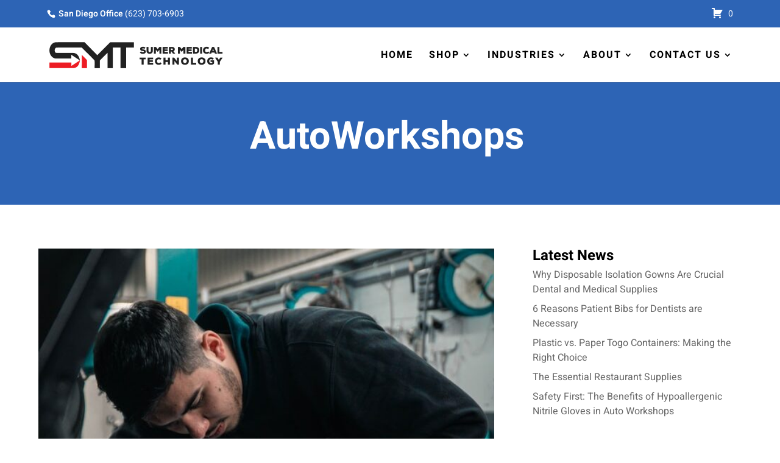

--- FILE ---
content_type: text/html; charset=utf-8
request_url: https://www.google.com/recaptcha/api2/anchor?ar=1&k=6Lc-3cYjAAAAAFlma5BIv2IR_zgN7IwkyRjBwz3X&co=aHR0cHM6Ly93d3cuc3VtZXJtZWR0ZWNoLmNvbTo0NDM.&hl=en&v=N67nZn4AqZkNcbeMu4prBgzg&size=invisible&anchor-ms=20000&execute-ms=30000&cb=nstf04s9mdlr
body_size: 48945
content:
<!DOCTYPE HTML><html dir="ltr" lang="en"><head><meta http-equiv="Content-Type" content="text/html; charset=UTF-8">
<meta http-equiv="X-UA-Compatible" content="IE=edge">
<title>reCAPTCHA</title>
<style type="text/css">
/* cyrillic-ext */
@font-face {
  font-family: 'Roboto';
  font-style: normal;
  font-weight: 400;
  font-stretch: 100%;
  src: url(//fonts.gstatic.com/s/roboto/v48/KFO7CnqEu92Fr1ME7kSn66aGLdTylUAMa3GUBHMdazTgWw.woff2) format('woff2');
  unicode-range: U+0460-052F, U+1C80-1C8A, U+20B4, U+2DE0-2DFF, U+A640-A69F, U+FE2E-FE2F;
}
/* cyrillic */
@font-face {
  font-family: 'Roboto';
  font-style: normal;
  font-weight: 400;
  font-stretch: 100%;
  src: url(//fonts.gstatic.com/s/roboto/v48/KFO7CnqEu92Fr1ME7kSn66aGLdTylUAMa3iUBHMdazTgWw.woff2) format('woff2');
  unicode-range: U+0301, U+0400-045F, U+0490-0491, U+04B0-04B1, U+2116;
}
/* greek-ext */
@font-face {
  font-family: 'Roboto';
  font-style: normal;
  font-weight: 400;
  font-stretch: 100%;
  src: url(//fonts.gstatic.com/s/roboto/v48/KFO7CnqEu92Fr1ME7kSn66aGLdTylUAMa3CUBHMdazTgWw.woff2) format('woff2');
  unicode-range: U+1F00-1FFF;
}
/* greek */
@font-face {
  font-family: 'Roboto';
  font-style: normal;
  font-weight: 400;
  font-stretch: 100%;
  src: url(//fonts.gstatic.com/s/roboto/v48/KFO7CnqEu92Fr1ME7kSn66aGLdTylUAMa3-UBHMdazTgWw.woff2) format('woff2');
  unicode-range: U+0370-0377, U+037A-037F, U+0384-038A, U+038C, U+038E-03A1, U+03A3-03FF;
}
/* math */
@font-face {
  font-family: 'Roboto';
  font-style: normal;
  font-weight: 400;
  font-stretch: 100%;
  src: url(//fonts.gstatic.com/s/roboto/v48/KFO7CnqEu92Fr1ME7kSn66aGLdTylUAMawCUBHMdazTgWw.woff2) format('woff2');
  unicode-range: U+0302-0303, U+0305, U+0307-0308, U+0310, U+0312, U+0315, U+031A, U+0326-0327, U+032C, U+032F-0330, U+0332-0333, U+0338, U+033A, U+0346, U+034D, U+0391-03A1, U+03A3-03A9, U+03B1-03C9, U+03D1, U+03D5-03D6, U+03F0-03F1, U+03F4-03F5, U+2016-2017, U+2034-2038, U+203C, U+2040, U+2043, U+2047, U+2050, U+2057, U+205F, U+2070-2071, U+2074-208E, U+2090-209C, U+20D0-20DC, U+20E1, U+20E5-20EF, U+2100-2112, U+2114-2115, U+2117-2121, U+2123-214F, U+2190, U+2192, U+2194-21AE, U+21B0-21E5, U+21F1-21F2, U+21F4-2211, U+2213-2214, U+2216-22FF, U+2308-230B, U+2310, U+2319, U+231C-2321, U+2336-237A, U+237C, U+2395, U+239B-23B7, U+23D0, U+23DC-23E1, U+2474-2475, U+25AF, U+25B3, U+25B7, U+25BD, U+25C1, U+25CA, U+25CC, U+25FB, U+266D-266F, U+27C0-27FF, U+2900-2AFF, U+2B0E-2B11, U+2B30-2B4C, U+2BFE, U+3030, U+FF5B, U+FF5D, U+1D400-1D7FF, U+1EE00-1EEFF;
}
/* symbols */
@font-face {
  font-family: 'Roboto';
  font-style: normal;
  font-weight: 400;
  font-stretch: 100%;
  src: url(//fonts.gstatic.com/s/roboto/v48/KFO7CnqEu92Fr1ME7kSn66aGLdTylUAMaxKUBHMdazTgWw.woff2) format('woff2');
  unicode-range: U+0001-000C, U+000E-001F, U+007F-009F, U+20DD-20E0, U+20E2-20E4, U+2150-218F, U+2190, U+2192, U+2194-2199, U+21AF, U+21E6-21F0, U+21F3, U+2218-2219, U+2299, U+22C4-22C6, U+2300-243F, U+2440-244A, U+2460-24FF, U+25A0-27BF, U+2800-28FF, U+2921-2922, U+2981, U+29BF, U+29EB, U+2B00-2BFF, U+4DC0-4DFF, U+FFF9-FFFB, U+10140-1018E, U+10190-1019C, U+101A0, U+101D0-101FD, U+102E0-102FB, U+10E60-10E7E, U+1D2C0-1D2D3, U+1D2E0-1D37F, U+1F000-1F0FF, U+1F100-1F1AD, U+1F1E6-1F1FF, U+1F30D-1F30F, U+1F315, U+1F31C, U+1F31E, U+1F320-1F32C, U+1F336, U+1F378, U+1F37D, U+1F382, U+1F393-1F39F, U+1F3A7-1F3A8, U+1F3AC-1F3AF, U+1F3C2, U+1F3C4-1F3C6, U+1F3CA-1F3CE, U+1F3D4-1F3E0, U+1F3ED, U+1F3F1-1F3F3, U+1F3F5-1F3F7, U+1F408, U+1F415, U+1F41F, U+1F426, U+1F43F, U+1F441-1F442, U+1F444, U+1F446-1F449, U+1F44C-1F44E, U+1F453, U+1F46A, U+1F47D, U+1F4A3, U+1F4B0, U+1F4B3, U+1F4B9, U+1F4BB, U+1F4BF, U+1F4C8-1F4CB, U+1F4D6, U+1F4DA, U+1F4DF, U+1F4E3-1F4E6, U+1F4EA-1F4ED, U+1F4F7, U+1F4F9-1F4FB, U+1F4FD-1F4FE, U+1F503, U+1F507-1F50B, U+1F50D, U+1F512-1F513, U+1F53E-1F54A, U+1F54F-1F5FA, U+1F610, U+1F650-1F67F, U+1F687, U+1F68D, U+1F691, U+1F694, U+1F698, U+1F6AD, U+1F6B2, U+1F6B9-1F6BA, U+1F6BC, U+1F6C6-1F6CF, U+1F6D3-1F6D7, U+1F6E0-1F6EA, U+1F6F0-1F6F3, U+1F6F7-1F6FC, U+1F700-1F7FF, U+1F800-1F80B, U+1F810-1F847, U+1F850-1F859, U+1F860-1F887, U+1F890-1F8AD, U+1F8B0-1F8BB, U+1F8C0-1F8C1, U+1F900-1F90B, U+1F93B, U+1F946, U+1F984, U+1F996, U+1F9E9, U+1FA00-1FA6F, U+1FA70-1FA7C, U+1FA80-1FA89, U+1FA8F-1FAC6, U+1FACE-1FADC, U+1FADF-1FAE9, U+1FAF0-1FAF8, U+1FB00-1FBFF;
}
/* vietnamese */
@font-face {
  font-family: 'Roboto';
  font-style: normal;
  font-weight: 400;
  font-stretch: 100%;
  src: url(//fonts.gstatic.com/s/roboto/v48/KFO7CnqEu92Fr1ME7kSn66aGLdTylUAMa3OUBHMdazTgWw.woff2) format('woff2');
  unicode-range: U+0102-0103, U+0110-0111, U+0128-0129, U+0168-0169, U+01A0-01A1, U+01AF-01B0, U+0300-0301, U+0303-0304, U+0308-0309, U+0323, U+0329, U+1EA0-1EF9, U+20AB;
}
/* latin-ext */
@font-face {
  font-family: 'Roboto';
  font-style: normal;
  font-weight: 400;
  font-stretch: 100%;
  src: url(//fonts.gstatic.com/s/roboto/v48/KFO7CnqEu92Fr1ME7kSn66aGLdTylUAMa3KUBHMdazTgWw.woff2) format('woff2');
  unicode-range: U+0100-02BA, U+02BD-02C5, U+02C7-02CC, U+02CE-02D7, U+02DD-02FF, U+0304, U+0308, U+0329, U+1D00-1DBF, U+1E00-1E9F, U+1EF2-1EFF, U+2020, U+20A0-20AB, U+20AD-20C0, U+2113, U+2C60-2C7F, U+A720-A7FF;
}
/* latin */
@font-face {
  font-family: 'Roboto';
  font-style: normal;
  font-weight: 400;
  font-stretch: 100%;
  src: url(//fonts.gstatic.com/s/roboto/v48/KFO7CnqEu92Fr1ME7kSn66aGLdTylUAMa3yUBHMdazQ.woff2) format('woff2');
  unicode-range: U+0000-00FF, U+0131, U+0152-0153, U+02BB-02BC, U+02C6, U+02DA, U+02DC, U+0304, U+0308, U+0329, U+2000-206F, U+20AC, U+2122, U+2191, U+2193, U+2212, U+2215, U+FEFF, U+FFFD;
}
/* cyrillic-ext */
@font-face {
  font-family: 'Roboto';
  font-style: normal;
  font-weight: 500;
  font-stretch: 100%;
  src: url(//fonts.gstatic.com/s/roboto/v48/KFO7CnqEu92Fr1ME7kSn66aGLdTylUAMa3GUBHMdazTgWw.woff2) format('woff2');
  unicode-range: U+0460-052F, U+1C80-1C8A, U+20B4, U+2DE0-2DFF, U+A640-A69F, U+FE2E-FE2F;
}
/* cyrillic */
@font-face {
  font-family: 'Roboto';
  font-style: normal;
  font-weight: 500;
  font-stretch: 100%;
  src: url(//fonts.gstatic.com/s/roboto/v48/KFO7CnqEu92Fr1ME7kSn66aGLdTylUAMa3iUBHMdazTgWw.woff2) format('woff2');
  unicode-range: U+0301, U+0400-045F, U+0490-0491, U+04B0-04B1, U+2116;
}
/* greek-ext */
@font-face {
  font-family: 'Roboto';
  font-style: normal;
  font-weight: 500;
  font-stretch: 100%;
  src: url(//fonts.gstatic.com/s/roboto/v48/KFO7CnqEu92Fr1ME7kSn66aGLdTylUAMa3CUBHMdazTgWw.woff2) format('woff2');
  unicode-range: U+1F00-1FFF;
}
/* greek */
@font-face {
  font-family: 'Roboto';
  font-style: normal;
  font-weight: 500;
  font-stretch: 100%;
  src: url(//fonts.gstatic.com/s/roboto/v48/KFO7CnqEu92Fr1ME7kSn66aGLdTylUAMa3-UBHMdazTgWw.woff2) format('woff2');
  unicode-range: U+0370-0377, U+037A-037F, U+0384-038A, U+038C, U+038E-03A1, U+03A3-03FF;
}
/* math */
@font-face {
  font-family: 'Roboto';
  font-style: normal;
  font-weight: 500;
  font-stretch: 100%;
  src: url(//fonts.gstatic.com/s/roboto/v48/KFO7CnqEu92Fr1ME7kSn66aGLdTylUAMawCUBHMdazTgWw.woff2) format('woff2');
  unicode-range: U+0302-0303, U+0305, U+0307-0308, U+0310, U+0312, U+0315, U+031A, U+0326-0327, U+032C, U+032F-0330, U+0332-0333, U+0338, U+033A, U+0346, U+034D, U+0391-03A1, U+03A3-03A9, U+03B1-03C9, U+03D1, U+03D5-03D6, U+03F0-03F1, U+03F4-03F5, U+2016-2017, U+2034-2038, U+203C, U+2040, U+2043, U+2047, U+2050, U+2057, U+205F, U+2070-2071, U+2074-208E, U+2090-209C, U+20D0-20DC, U+20E1, U+20E5-20EF, U+2100-2112, U+2114-2115, U+2117-2121, U+2123-214F, U+2190, U+2192, U+2194-21AE, U+21B0-21E5, U+21F1-21F2, U+21F4-2211, U+2213-2214, U+2216-22FF, U+2308-230B, U+2310, U+2319, U+231C-2321, U+2336-237A, U+237C, U+2395, U+239B-23B7, U+23D0, U+23DC-23E1, U+2474-2475, U+25AF, U+25B3, U+25B7, U+25BD, U+25C1, U+25CA, U+25CC, U+25FB, U+266D-266F, U+27C0-27FF, U+2900-2AFF, U+2B0E-2B11, U+2B30-2B4C, U+2BFE, U+3030, U+FF5B, U+FF5D, U+1D400-1D7FF, U+1EE00-1EEFF;
}
/* symbols */
@font-face {
  font-family: 'Roboto';
  font-style: normal;
  font-weight: 500;
  font-stretch: 100%;
  src: url(//fonts.gstatic.com/s/roboto/v48/KFO7CnqEu92Fr1ME7kSn66aGLdTylUAMaxKUBHMdazTgWw.woff2) format('woff2');
  unicode-range: U+0001-000C, U+000E-001F, U+007F-009F, U+20DD-20E0, U+20E2-20E4, U+2150-218F, U+2190, U+2192, U+2194-2199, U+21AF, U+21E6-21F0, U+21F3, U+2218-2219, U+2299, U+22C4-22C6, U+2300-243F, U+2440-244A, U+2460-24FF, U+25A0-27BF, U+2800-28FF, U+2921-2922, U+2981, U+29BF, U+29EB, U+2B00-2BFF, U+4DC0-4DFF, U+FFF9-FFFB, U+10140-1018E, U+10190-1019C, U+101A0, U+101D0-101FD, U+102E0-102FB, U+10E60-10E7E, U+1D2C0-1D2D3, U+1D2E0-1D37F, U+1F000-1F0FF, U+1F100-1F1AD, U+1F1E6-1F1FF, U+1F30D-1F30F, U+1F315, U+1F31C, U+1F31E, U+1F320-1F32C, U+1F336, U+1F378, U+1F37D, U+1F382, U+1F393-1F39F, U+1F3A7-1F3A8, U+1F3AC-1F3AF, U+1F3C2, U+1F3C4-1F3C6, U+1F3CA-1F3CE, U+1F3D4-1F3E0, U+1F3ED, U+1F3F1-1F3F3, U+1F3F5-1F3F7, U+1F408, U+1F415, U+1F41F, U+1F426, U+1F43F, U+1F441-1F442, U+1F444, U+1F446-1F449, U+1F44C-1F44E, U+1F453, U+1F46A, U+1F47D, U+1F4A3, U+1F4B0, U+1F4B3, U+1F4B9, U+1F4BB, U+1F4BF, U+1F4C8-1F4CB, U+1F4D6, U+1F4DA, U+1F4DF, U+1F4E3-1F4E6, U+1F4EA-1F4ED, U+1F4F7, U+1F4F9-1F4FB, U+1F4FD-1F4FE, U+1F503, U+1F507-1F50B, U+1F50D, U+1F512-1F513, U+1F53E-1F54A, U+1F54F-1F5FA, U+1F610, U+1F650-1F67F, U+1F687, U+1F68D, U+1F691, U+1F694, U+1F698, U+1F6AD, U+1F6B2, U+1F6B9-1F6BA, U+1F6BC, U+1F6C6-1F6CF, U+1F6D3-1F6D7, U+1F6E0-1F6EA, U+1F6F0-1F6F3, U+1F6F7-1F6FC, U+1F700-1F7FF, U+1F800-1F80B, U+1F810-1F847, U+1F850-1F859, U+1F860-1F887, U+1F890-1F8AD, U+1F8B0-1F8BB, U+1F8C0-1F8C1, U+1F900-1F90B, U+1F93B, U+1F946, U+1F984, U+1F996, U+1F9E9, U+1FA00-1FA6F, U+1FA70-1FA7C, U+1FA80-1FA89, U+1FA8F-1FAC6, U+1FACE-1FADC, U+1FADF-1FAE9, U+1FAF0-1FAF8, U+1FB00-1FBFF;
}
/* vietnamese */
@font-face {
  font-family: 'Roboto';
  font-style: normal;
  font-weight: 500;
  font-stretch: 100%;
  src: url(//fonts.gstatic.com/s/roboto/v48/KFO7CnqEu92Fr1ME7kSn66aGLdTylUAMa3OUBHMdazTgWw.woff2) format('woff2');
  unicode-range: U+0102-0103, U+0110-0111, U+0128-0129, U+0168-0169, U+01A0-01A1, U+01AF-01B0, U+0300-0301, U+0303-0304, U+0308-0309, U+0323, U+0329, U+1EA0-1EF9, U+20AB;
}
/* latin-ext */
@font-face {
  font-family: 'Roboto';
  font-style: normal;
  font-weight: 500;
  font-stretch: 100%;
  src: url(//fonts.gstatic.com/s/roboto/v48/KFO7CnqEu92Fr1ME7kSn66aGLdTylUAMa3KUBHMdazTgWw.woff2) format('woff2');
  unicode-range: U+0100-02BA, U+02BD-02C5, U+02C7-02CC, U+02CE-02D7, U+02DD-02FF, U+0304, U+0308, U+0329, U+1D00-1DBF, U+1E00-1E9F, U+1EF2-1EFF, U+2020, U+20A0-20AB, U+20AD-20C0, U+2113, U+2C60-2C7F, U+A720-A7FF;
}
/* latin */
@font-face {
  font-family: 'Roboto';
  font-style: normal;
  font-weight: 500;
  font-stretch: 100%;
  src: url(//fonts.gstatic.com/s/roboto/v48/KFO7CnqEu92Fr1ME7kSn66aGLdTylUAMa3yUBHMdazQ.woff2) format('woff2');
  unicode-range: U+0000-00FF, U+0131, U+0152-0153, U+02BB-02BC, U+02C6, U+02DA, U+02DC, U+0304, U+0308, U+0329, U+2000-206F, U+20AC, U+2122, U+2191, U+2193, U+2212, U+2215, U+FEFF, U+FFFD;
}
/* cyrillic-ext */
@font-face {
  font-family: 'Roboto';
  font-style: normal;
  font-weight: 900;
  font-stretch: 100%;
  src: url(//fonts.gstatic.com/s/roboto/v48/KFO7CnqEu92Fr1ME7kSn66aGLdTylUAMa3GUBHMdazTgWw.woff2) format('woff2');
  unicode-range: U+0460-052F, U+1C80-1C8A, U+20B4, U+2DE0-2DFF, U+A640-A69F, U+FE2E-FE2F;
}
/* cyrillic */
@font-face {
  font-family: 'Roboto';
  font-style: normal;
  font-weight: 900;
  font-stretch: 100%;
  src: url(//fonts.gstatic.com/s/roboto/v48/KFO7CnqEu92Fr1ME7kSn66aGLdTylUAMa3iUBHMdazTgWw.woff2) format('woff2');
  unicode-range: U+0301, U+0400-045F, U+0490-0491, U+04B0-04B1, U+2116;
}
/* greek-ext */
@font-face {
  font-family: 'Roboto';
  font-style: normal;
  font-weight: 900;
  font-stretch: 100%;
  src: url(//fonts.gstatic.com/s/roboto/v48/KFO7CnqEu92Fr1ME7kSn66aGLdTylUAMa3CUBHMdazTgWw.woff2) format('woff2');
  unicode-range: U+1F00-1FFF;
}
/* greek */
@font-face {
  font-family: 'Roboto';
  font-style: normal;
  font-weight: 900;
  font-stretch: 100%;
  src: url(//fonts.gstatic.com/s/roboto/v48/KFO7CnqEu92Fr1ME7kSn66aGLdTylUAMa3-UBHMdazTgWw.woff2) format('woff2');
  unicode-range: U+0370-0377, U+037A-037F, U+0384-038A, U+038C, U+038E-03A1, U+03A3-03FF;
}
/* math */
@font-face {
  font-family: 'Roboto';
  font-style: normal;
  font-weight: 900;
  font-stretch: 100%;
  src: url(//fonts.gstatic.com/s/roboto/v48/KFO7CnqEu92Fr1ME7kSn66aGLdTylUAMawCUBHMdazTgWw.woff2) format('woff2');
  unicode-range: U+0302-0303, U+0305, U+0307-0308, U+0310, U+0312, U+0315, U+031A, U+0326-0327, U+032C, U+032F-0330, U+0332-0333, U+0338, U+033A, U+0346, U+034D, U+0391-03A1, U+03A3-03A9, U+03B1-03C9, U+03D1, U+03D5-03D6, U+03F0-03F1, U+03F4-03F5, U+2016-2017, U+2034-2038, U+203C, U+2040, U+2043, U+2047, U+2050, U+2057, U+205F, U+2070-2071, U+2074-208E, U+2090-209C, U+20D0-20DC, U+20E1, U+20E5-20EF, U+2100-2112, U+2114-2115, U+2117-2121, U+2123-214F, U+2190, U+2192, U+2194-21AE, U+21B0-21E5, U+21F1-21F2, U+21F4-2211, U+2213-2214, U+2216-22FF, U+2308-230B, U+2310, U+2319, U+231C-2321, U+2336-237A, U+237C, U+2395, U+239B-23B7, U+23D0, U+23DC-23E1, U+2474-2475, U+25AF, U+25B3, U+25B7, U+25BD, U+25C1, U+25CA, U+25CC, U+25FB, U+266D-266F, U+27C0-27FF, U+2900-2AFF, U+2B0E-2B11, U+2B30-2B4C, U+2BFE, U+3030, U+FF5B, U+FF5D, U+1D400-1D7FF, U+1EE00-1EEFF;
}
/* symbols */
@font-face {
  font-family: 'Roboto';
  font-style: normal;
  font-weight: 900;
  font-stretch: 100%;
  src: url(//fonts.gstatic.com/s/roboto/v48/KFO7CnqEu92Fr1ME7kSn66aGLdTylUAMaxKUBHMdazTgWw.woff2) format('woff2');
  unicode-range: U+0001-000C, U+000E-001F, U+007F-009F, U+20DD-20E0, U+20E2-20E4, U+2150-218F, U+2190, U+2192, U+2194-2199, U+21AF, U+21E6-21F0, U+21F3, U+2218-2219, U+2299, U+22C4-22C6, U+2300-243F, U+2440-244A, U+2460-24FF, U+25A0-27BF, U+2800-28FF, U+2921-2922, U+2981, U+29BF, U+29EB, U+2B00-2BFF, U+4DC0-4DFF, U+FFF9-FFFB, U+10140-1018E, U+10190-1019C, U+101A0, U+101D0-101FD, U+102E0-102FB, U+10E60-10E7E, U+1D2C0-1D2D3, U+1D2E0-1D37F, U+1F000-1F0FF, U+1F100-1F1AD, U+1F1E6-1F1FF, U+1F30D-1F30F, U+1F315, U+1F31C, U+1F31E, U+1F320-1F32C, U+1F336, U+1F378, U+1F37D, U+1F382, U+1F393-1F39F, U+1F3A7-1F3A8, U+1F3AC-1F3AF, U+1F3C2, U+1F3C4-1F3C6, U+1F3CA-1F3CE, U+1F3D4-1F3E0, U+1F3ED, U+1F3F1-1F3F3, U+1F3F5-1F3F7, U+1F408, U+1F415, U+1F41F, U+1F426, U+1F43F, U+1F441-1F442, U+1F444, U+1F446-1F449, U+1F44C-1F44E, U+1F453, U+1F46A, U+1F47D, U+1F4A3, U+1F4B0, U+1F4B3, U+1F4B9, U+1F4BB, U+1F4BF, U+1F4C8-1F4CB, U+1F4D6, U+1F4DA, U+1F4DF, U+1F4E3-1F4E6, U+1F4EA-1F4ED, U+1F4F7, U+1F4F9-1F4FB, U+1F4FD-1F4FE, U+1F503, U+1F507-1F50B, U+1F50D, U+1F512-1F513, U+1F53E-1F54A, U+1F54F-1F5FA, U+1F610, U+1F650-1F67F, U+1F687, U+1F68D, U+1F691, U+1F694, U+1F698, U+1F6AD, U+1F6B2, U+1F6B9-1F6BA, U+1F6BC, U+1F6C6-1F6CF, U+1F6D3-1F6D7, U+1F6E0-1F6EA, U+1F6F0-1F6F3, U+1F6F7-1F6FC, U+1F700-1F7FF, U+1F800-1F80B, U+1F810-1F847, U+1F850-1F859, U+1F860-1F887, U+1F890-1F8AD, U+1F8B0-1F8BB, U+1F8C0-1F8C1, U+1F900-1F90B, U+1F93B, U+1F946, U+1F984, U+1F996, U+1F9E9, U+1FA00-1FA6F, U+1FA70-1FA7C, U+1FA80-1FA89, U+1FA8F-1FAC6, U+1FACE-1FADC, U+1FADF-1FAE9, U+1FAF0-1FAF8, U+1FB00-1FBFF;
}
/* vietnamese */
@font-face {
  font-family: 'Roboto';
  font-style: normal;
  font-weight: 900;
  font-stretch: 100%;
  src: url(//fonts.gstatic.com/s/roboto/v48/KFO7CnqEu92Fr1ME7kSn66aGLdTylUAMa3OUBHMdazTgWw.woff2) format('woff2');
  unicode-range: U+0102-0103, U+0110-0111, U+0128-0129, U+0168-0169, U+01A0-01A1, U+01AF-01B0, U+0300-0301, U+0303-0304, U+0308-0309, U+0323, U+0329, U+1EA0-1EF9, U+20AB;
}
/* latin-ext */
@font-face {
  font-family: 'Roboto';
  font-style: normal;
  font-weight: 900;
  font-stretch: 100%;
  src: url(//fonts.gstatic.com/s/roboto/v48/KFO7CnqEu92Fr1ME7kSn66aGLdTylUAMa3KUBHMdazTgWw.woff2) format('woff2');
  unicode-range: U+0100-02BA, U+02BD-02C5, U+02C7-02CC, U+02CE-02D7, U+02DD-02FF, U+0304, U+0308, U+0329, U+1D00-1DBF, U+1E00-1E9F, U+1EF2-1EFF, U+2020, U+20A0-20AB, U+20AD-20C0, U+2113, U+2C60-2C7F, U+A720-A7FF;
}
/* latin */
@font-face {
  font-family: 'Roboto';
  font-style: normal;
  font-weight: 900;
  font-stretch: 100%;
  src: url(//fonts.gstatic.com/s/roboto/v48/KFO7CnqEu92Fr1ME7kSn66aGLdTylUAMa3yUBHMdazQ.woff2) format('woff2');
  unicode-range: U+0000-00FF, U+0131, U+0152-0153, U+02BB-02BC, U+02C6, U+02DA, U+02DC, U+0304, U+0308, U+0329, U+2000-206F, U+20AC, U+2122, U+2191, U+2193, U+2212, U+2215, U+FEFF, U+FFFD;
}

</style>
<link rel="stylesheet" type="text/css" href="https://www.gstatic.com/recaptcha/releases/N67nZn4AqZkNcbeMu4prBgzg/styles__ltr.css">
<script nonce="n_vN6RevvAqVJIsMiXNIuQ" type="text/javascript">window['__recaptcha_api'] = 'https://www.google.com/recaptcha/api2/';</script>
<script type="text/javascript" src="https://www.gstatic.com/recaptcha/releases/N67nZn4AqZkNcbeMu4prBgzg/recaptcha__en.js" nonce="n_vN6RevvAqVJIsMiXNIuQ">
      
    </script></head>
<body><div id="rc-anchor-alert" class="rc-anchor-alert"></div>
<input type="hidden" id="recaptcha-token" value="[base64]">
<script type="text/javascript" nonce="n_vN6RevvAqVJIsMiXNIuQ">
      recaptcha.anchor.Main.init("[\x22ainput\x22,[\x22bgdata\x22,\x22\x22,\[base64]/[base64]/[base64]/ZyhXLGgpOnEoW04sMjEsbF0sVywwKSxoKSxmYWxzZSxmYWxzZSl9Y2F0Y2goayl7RygzNTgsVyk/[base64]/[base64]/[base64]/[base64]/[base64]/[base64]/[base64]/bmV3IEJbT10oRFswXSk6dz09Mj9uZXcgQltPXShEWzBdLERbMV0pOnc9PTM/bmV3IEJbT10oRFswXSxEWzFdLERbMl0pOnc9PTQ/[base64]/[base64]/[base64]/[base64]/[base64]\\u003d\x22,\[base64]\x22,\[base64]/DqcKrw4gxby1zwpJ6NwbCuwTCnhnClDJuw6QddcKFwr3DsixYwr9kP37DsSrCusKxA0FHw64TRMKWwqkqVMKlw44MF2nChVTDrCdXwqnDuMKYw7k8w5dCAxvDvMO6w7XDrQMLworCji/DrMO+Pnd+w51rIsOEw69tBMO1ecK1VsKSwrfCp8Kpwr4kIMKAw74lFxXCrhgTNEjDrxlFW8K7AMOiNwUrw5hkwovDsMORY8ONw4zDncOCWMOxf8O5SMKlwrnDp27DvBYLfg8swp/[base64]/V13ChwwvG8KDJsK+w7Z6fMOPw6HCkMO7wq43MwTCtsKMw5rDsMKNR8KoIQ5+PkoawrQJw7Q/w7tywozCsAHCrMKzw5kywrZFA8ONOybCsClcwpDCksOiwp3CsRTCg1UUYMKpcMK+DsO9Z8KjK1HCji45JzsBQXjDniRYwpLCnsOgQ8Knw7oGdMOYJsKZHcKDXnBGXzR7JzHDoEU3wqB5w4bDqkV6UsK9w4nDtcOAMcKow5xrP1EHOsOhwo/ClBzDkC7ChMONZ1NBwp4pwoZnfMKyaj7CsMOQw67CkRjCqVp0w4XDgFnDhS7CjwVBwozDscO4wqklw50VacKDDHrCu8K7DsOxwp3DiQcAwo/Dh8KPETkgWsOxNGkTUMONVWvDh8Kdw5fDiHtABS4ew4rCuMOXw5RgwrvDkErCoQpbw6zCrjlewqgGQBE1YGPCt8Kvw5/Cj8Kgw6I/LxXCtytswodxAMKDfcKlwpzCqxoVfAfCr37Dunotw7k9w4TDnDt2QU9BO8K6w5Rcw4BewrwIw7TDmwTCvQXCisKuwr/DuC4LdsKdwrLDrk4IRMOew63DkcK/w7TDqkjClW1YfcONM8KFA8KWw5fDtcKKJxZ2wonCp8OJVGABE8KZCgXCrXw4wph/bnk0QMOoXnXDu3XCp8OAMMO3dCTCqAELR8K8QMK+w6TCqgdlWsO0wrDCgMKIw5zDoB13w7JCAcOUwoE7XkzDsz94NUkcw6MiwoQ/V8KKCgVzRcKPWXbDom09SsO2w50MwqHCosKSSMKlw4bDpsKQwokhMz/CtsK3wq/[base64]/DpiDCmHXDggBfG8KFJcKzw5jCpcKJw4fDq8OzZMKjw4PDj0vDt3vClDJrwqM6w75nwo4rAcKWw5DCjcKSI8K2w7jCgiLDksO1VcO7wr/[base64]/w7zCscKOG1bDnMOlwoDDgsKww7dKw7hHQsOMwpTClsKzw77DhFDCg8KueBtPd1vDpMOPwoR/Lxoewo/DqmVdY8KWw4E7bMKIbmTCkT/CrWbDtHI6IhjDmsOCwr9nFsO6PxDCr8KQAltowrzDgMKAwpfDhGnDrWRyw6oMTcKREcOgaQEwwq/CoyfDhsOzFU7Dg0V2woHDucKLwqUOCcOCeXTChsKcf0LCiDVkYcOoDsKNwqzDssK5WMKsG8OnJ3h8wpTChMK0wrbDk8K4DQ3DjMOcw5RLCcKbw5zDqMKEw6d6PyPCt8K+KSU+USbDvMOPw7zCmcKaeGQUVMOaHcOmwr0Pwq8OVkfDgcOVwrkWwqzCnU/DpEPDmMKrdMKcSjEYCsOxwq51wpbDnhjDqMOHVcO1YjrCksKJb8K8w7kGUhwJJHxEfsOKcXrCuMOhe8OXw4vDkMOSO8Oxw5RBw5nCocKpw4Uew5YDAMOZAQRAw4J0acOow65gwqIfwprDkMKqwq/CvjbClMKac8KQE01bfh94YsOBGsOrwo8JwpPDusKIwr/[base64]/DiAogAxE/d8K6wqdnWMKywqRSwoNqw6DCsVR5wptJdR3DlMOMe8OdHwzDkT5RGmrDu23CocO6FcKKFDgzY03Dl8OdwojDhy/CkRQLwoTChHzCsMK9wrnCqMOeNMO4wpvDisK0dVEtL8OtwoHDolNuw53Dmm/DlcK6AkDDo3VNdzxrw47DqnbDlcK/wqfDlHsvwpwnw458woQ8alrDjQfDncONw47DtsKsc8KJTHw5XTfDncKzRRbDonVTwoTCtHtLw5YyKWxnQwhdwr/CuMKMHAsmwozCh3NYw7A3wp/CicO/[base64]/w6rCl2TCssO4OsOrDkpOHMKRHcOvwrnDr3TCvMOTJcKuIDLCm8KgwqbDr8KqBCLCjMOmJsKvwpZqwpPDncOPwrHCisOfbRTCgGjCkMKqwq4mwojCrcK0DzIOUV5IwrLCk31ONDXCt1pvwrDDoMKAw68FIcOAw5h+wrpwwphdZSTCi8OtwpokbcOPwqNzQcKQwp45wo/CrAh9PcKiwoHCqsOKw4J6wpDDvCPDk3gYVE44QRbDqcKrw5FYYUMdw4TDtcKWw7HCuDvCh8OkfnI+wq/[base64]/DqXLCkMOuVHPCtC8xBMOtw6Zfw57CrG/Dl8OdE37Du2HDp8OfVMOuZ8KkwoLClVF+w6U9wrEdAMKtw5B3wrrDoy/DqMKkCnDCnBswe8O+HnzDpCgzG19pHsKswpfCjsOew4VwAHLCsMKCcTdvw6M+DgfCnE7Dl8OMSMKzYMKyYMK0wrPDiC/[base64]/w4knw5XCjsOyAMKBwrprTMOTeVXDsW7CqmPChENow7EFWToKOATDqDMoK8OGw4Bmw4bCncOywr/ChEoxacOIYMODe344JcOnw50qwo7CjyhMwpIiwoNZwrLDhgBbBT5sJ8KGwpfDrXDCncK5wpfDhgHCoXjCgG9DwqjDkRx5wqDDghU7YcO/[base64]/w7EcZsKCXsKuwqpnDkjChG/CrEU4wqEHPDbCncKiw6PDtRUOLghrwpFowopTwqxiHRXDslnDu1xMwqt7w7snw7R/w4vDj1TDpsKpwqPDkcKAWho2w73DsgDDr8KPwpfCvRrCsVM0dWBMwrXDkSvDqix6B8OeUcOzw6MXNMOrw4rDrcK7FMOhcwklJF0gQsK3MsKRwrNeaEXCr8OQw743ESlZw4tocFPClXXCjywewo/DosODMCfDkH0fXcO+YMO0wpnDpSMBw61xw7nCjB1cLsO/wqLCgMObwrPDv8KAwrFjHsKSwocHwonDigNye256E8KMwpHDgsOwwqnCpMOcDW8IV0dlK8OAwo51w7IJwr7CpcKNwoXCsEMuw7RTwrTDssO5w4rCiMKkBB0JwosXSys+wr/[base64]/DsjXCpVssw77CvXzDuhDCncOUasKLw5PDrGMFe0rCn2FCXsO3ecKXXlkNXmHDmmFATHbDnGQFwqF4w5DCmsOoNcKuwobDmsOmw4nCnkJocMKzWmfDtF0Xw5bDmMKwK0VYRMODwqBgw50OLXLDosKdcMO+UFjChR/DpcKbwp0UFV0PCQ9Jw5lBwpZ5wp7DgsK1w6LCmgfDrh5QS8Ofw50kMwDDosOpwpN/HA9EwrIgdsK/bCbCkBg+w7XCrhfCmUsiY2MrOiDCujMxw47DrsK2Gkx4IMKcw7kTWMOpwrfDnE41SU0me8KQdcKkwpvCnsKUwo4CwqjDsSrDo8K9wq0Pw6tMw4cFWE7DtVctw5/[base64]/CncK5wrHChSbCscKuw7TCscOiZsO6W1hYJ040FVnDjgc4w6XCol/Ch8OJfVMod8KRcjzDuh7CkXjDhcOHOsKpbQTDisKfQT3CpsOzKcOKL2XDslvDuCzDhgx6UMKjwqpcw4TCtcKrw6PCrH3Cq2pKLgN1FFNbTcKHQx1Zw63DlMKKSQ8tAcOQDjtcwo3DgsO+wr1Nw6DDuWDDugDClsKHWEXDrUgBPDVIY3gtw4AGw7DDtn/Cq8OFw67CqBUhwqPCok0jw7DCiDcLPx3Cqk7Dl8Kjw50Ow7HCsMKjw5fCvsKXw6FXeTYLCsKQIz4Uw77CgcOUG8OxPsO0NMK/w7XCgwAgOsO8VcOdwq16w67DminDjybDocK/[base64]/DrFTDrsOQJcK9UsOZwogVJcOBPsKMw5lMwo3CusK7w6vDjRLDtMOqdMKEe3VmVBnCu8OkHsOOw7/DscKVwpEmw57Dgk0hOFbDgXRFbnI1FVUyw5s/G8ObwpZrABvCrjLDlMOfwqBYwo9tHMKJbhLDq1IzLcKSWB0Fw4/CrcOhNMKkQWABw4ZaI1nCssOgZynDsjJ0wpLCqMOfw6onw4TDgcKaXMOxfVDDvVjCpMO5w7fClUY4woXDvsOjwqLDoBgswqN/w4MLcsOjNMKEwqvDllFnw6xvwqnDtSEHwrzDs8KzBDfDh8OcfMOyBQJJEg7CnXZGwpbDosK/TMOTw7/CoMOqJDoOw6ZFwpg2fsO8OMK0FQIKI8OEdXgqwoIHJ8OMw7nCvks9fcKIeMOpKMKJw7IHwqMjwovDn8O7w5/Cpys/eWXCqsKxw4oow7keQifDkT3DqMOWBFrDnMKZwpfCgsK3w4nDtBoJejQEw4NiwozDisKNwrAPMMOqwp7Dhg1XwqHCjkfDlDXDncK7w7sEwpoBeUpYwqZ3GsK7woY0ZSbCtinCjDFLw5RPwo9tJGHDkSXDicKNwrBnM8Oawp/[base64]/wo/CnzYQR3lOw6vDmw8gTsOfwr8Kwp7DusOWUh9kLMKVP3LCgkfDl8OjF8KnJRjCoMO0wpPDhBzDtMKRSAEow5cqXhXCtUIFw6JHJcKdwqh5CMO9WwLCl3l2w70Gw6jDiUxTwp1cCMOgU3HCmlHCsFZ2GVdewptXwpvCsWlcwoBPw4dEXAPChsO5MMO0wpPCvGAvYwFKNz/DiMOKw6vDq8KywrdfQMOEMl9/wqvCkTx2woPCssK8GyPCp8K/wogWfW7Cp0AIw64CwrvDhWcKXMKqeXhTwqkbKMKFw7IAwqVtBsOWLsKvwrNxCRbCuW3Ct8KSdMK2MMKJb8Kow5HCjcO1woVlw6HDm3glw4vDgBTCsWBtw64SLsKTJS7CgcOiwrvDgMOwf8KLDMKeCB8Vw6Z8wrwGA8OVwp/DkUHCvz5ZDcOKEMKBwoPCnsKVwqnCkMOJwrbCqcKOVMOPZgEvIcKDLWnClsOxw7YLRQYcFSjDssK2w5jDhThDw7daw68CezjCjMOsw5fCn8KWwq9HPsKNwqjDmlfDlMKsHzgCwpTDvXQcGsOzw6Alw74/csOfZQlBYkR6w4NSwoXCoSMAw5HCi8KUUGDDn8Kmw5DDvsOFwrDCmsK1wpFkwp5fw7jCu3lfwqnCmEkew7LDtMO+wqp8w4zCgB4/wrzDi2DCgsKCwpULw4g1fMO7GitZwp3DmEzCv3TDrEfDuXvCjcK6BHJwwpICw6TCpxXCi8O1w5UVwq9qIsOSwpDDqMKew63ChxAzwpvDhsOIPiA7wqjCniZiamlXw7rCnk0JPnTCkirCvlzCnsKmwoPClmzCv1PDq8KJL1RRwqDDi8OPworDgcKMM8KewrI/QSbDhWEZwojDtw10VsKQRcKCdRrCg8OTDcORcsK9wqtsw5bCl1/CjcKRdcKyf8ODwowMK8O6w4BOwpnChcOqfnFiX8K9w4tFfMK5aW7DicKmwql1QcOfw4XDhjDCpwMgwpU3wq1BWcKtXsKqYiDDtV5sd8KBwovDs8KZw7bCusKqw6HDmw3CjmjCjsO8wpfCo8KDw5fCvS7Dm8OKFcKcNXHDqcOww7DDgcKYw7/DnMOAw6gUMMKawplxEAAgwohywqQhL8O5wpLDq23DucKDw6TCqcORP2NAwqEdwp/CisO2wpNpF8K/LlnDocO/[base64]/[base64]/w60Kw7HDtzMBwpcuwpZqc13CkVsgw7rDqcKsVcKGw6xqAiFWOAXDncKVPm3CjMOAQ15VwpjDsCNyw4zCmcOtCMOGwoLCo8OKaToKMMO0w6czZsOFdXosOcOZw7DDlMOqw4PClsKMPsK0wqEuPsKcwp/CpRTDrMKkc0XDgDgzwo5Swp/[base64]/DssKLfcOnw54oS8K8wr8/wq3DucOFw4N/[base64]/Ci8KhZF7CsMK+woouw5vDtzTCjWvCmXHClU/DhcObSMK+YMOBOsOIP8KbCVwEw4UNwq1weMOuPMOjWCI4wqTCjsKSwrvDujRrw6ADw4DCusKpwq8eS8OtwpvCizXCjk7DjcK8w7N1FsKHwrxWw4vDjcKdwrDCqwnCsiUxKsOFwpEifcKuLMKFWR1XQENdw4/DmsKrQRYAVcOvwr0cw5Uww5QROChofTMSFMK/a8OMwq3DlcKDwozDqkHDkMOxIMKNEMKUJMKrw4PDp8KTwqbCtz7DkwIfPUxqEEDDqcOmbMO7aMKvfcKkwoEeIX0YekHChh3CiXBPwp7DtlphXMKtwrLDisKiwrBEw7dMwqTDgMK7wrvCs8ONHMKPw7fDvsOMwpYrMinCnMKCw6/CucOABFrDr8OQwrXDmMKmGyLDmwEawoVZEcKiwpnDu39Nw60ZBcOHeSJ5RHs+w5fChmAvJcOxRMKlO3BnW0tLFMO6wrPDnsKZTcOVFyA7XCLDuQRLaxXCrsOAwonCnVnCq0/DnsOywqvCmDjDrjTCm8OnSMKfBcKGwoLCicOkAsKRZMOWw4jCnCrCmWrCnFkuw4HCksOgD1RVwrHCkw1yw70jw5ZswqUuHHApwqE7w4NudjtIdRTDiWvDnsOsZTdwwqMpaSHCh1pkccKeH8OVw5TCpw3CvsK1wo/CuMO2ZMOAbn/[base64]/DsEjCncK/Cn0Rw6fCp2ljY8OSw7zDrcO4wrrDp1vDrsKmag5pwo/DjXBRNMOYwpRgwrDDoMOXw4EywpRnwqPCrRMQTTTCjMOnAwZSw4PCp8KxOBx4wpvCmlPCoyMoCRbCl1IyKhXCplvCuzlTB3LCkMOhw5LCmBTCu04iLsOQw6YXLsOywrI1w7DCvsOcFw5AwrvCjHLCnDLDqG/[base64]/Cj8OFwozCt8O4wqUTwo/CuMOUw47DrSDDp8K1w63Cmi/Dm8OvwrLDu8OOR2/[base64]/[base64]/[base64]/[base64]/CkMO0dwxfN8KoABjDoTLClwTCjMKQFMKbwofDnsOafU3Cu8KPw5sIDcKswpTDtXTCtsKKNU7Ds0vCkADDvlHCjcKdw69ywrjDvxbCs3FGwrwnw5oPG8KAecOOw6hxwqZywqnCtF3DrnQpwrvCpBTCkFHCjxddwpvDoMK+w5FYSlzDtBHCv8Oiw509w4jDtMKuwoDCgV/ChMOGwrbDisOFw4QTTDDCim7Dqi46CU/Cpk80w7Y3w4rCmHrCr2/Cm8KLwqPDpQkRwpLCssKQwpQgSsOqwqpJMkzDmEohW8KLwqoKw6PCn8OwwqrDosK1HyvDhMKfwqzCqxbCucKiOcKawpvCm8KOwoXDtjgwE8KFQzZZw5tYwoxWwo0bw7pfw5bDnUAWKcO/wqxow4BHKmhRworDphLDhsK+wrHCtyXDlcOYw43DisO7e1p2PkZqM1gAK8OfwonDlMKswq1kcgcGRsKxw4U/UELCvVxITxvCpz9ubF4Ew5bDgsKhKRgrw7Azw4VVwoDDvGPDm8O9KXLDvcOSw5hXw5UCwqN5wrzCogxUY8Ktd8OQw6RDw68EWMOTRyF3O1HCuHPDj8OawrXCvE56w5HCsV7DjsKbElLCqMO7LsOxw6oYB07CrFgJBGfDqcKOacOxwqU/woxKNnRfw5nCoMOAH8K9wqMHwoDCssKXD8O5cAxxwp8idMOUwp7CpSHChMOaQ8OwUFLDv3FdKsOqwrldw5jDlcOVdlwZdiVcwoRDw6knHcOjw6klwqfDskBXwrfCmH5kwq/CvFJSZ8KnwqXDsMKHw6TCpzh5JRfCnMO4d2lORsKBfgHCjVHDpMK+LVHChRU1CXDDuDzCmsO7wr/Cg8OCKnHCnyYLwqzDmiQbwo/CucKlwrBXwpPDvjB2XhTDtcOhw7p0DMOHwpXDgUnDrMOHXRbDsHJvwr/CicK1wo4PwqMwEcK3CmdbcMKNwr4PecOib8OSwqbCrcOLwq7DulVqBMKKc8KQUBnDpUhKwp4vwqYZQ8O9wpLCuRnDrEgpSMKzZ8KIwo41FUIxAwMqf8KWwqPCvSfChMKMwqjDnx4ZeHAoYQonw6ICw6HDgF0mwqvDjy7ChHPDp8O/NMOyN8KMwoBFPgfDrcKKdHTDgsOTw4DCjxzDkgINwoTCvHQtwpjCvUfCicOqw4MbwonDscOEwpVhwp03w7hww7U4dMKvIMKHZ3zDr8Kybl4CUMKLw7AAw5XDiE3CkBZWw4vCgcO7w6V8D8KIdH3DkcOrasOHAB7Dt2nCo8KKDDtXCGXDhMKdaBLCh8Oww7zCgT/ChxXCk8KEwoxOdyQyE8OtSX5gw5o4w5xle8KCw599CXPDgcKFwozCq8K6UsKGwqVDZ0/ClgrDgMO/[base64]/DmMOXCFIeXcKHwqvCuULDlgLDh8KxwrDCp8O0wp1Iw5RtOHXDoEfCgD/DsRPDrwbChcOvBcK9VcKww7HDqmlrdX/[base64]/ARVSUMOcMW7CsUdAw7bDpx3Di1nCsD/[base64]/[base64]/QyrCmMOrAW/[base64]/DsMKFZVDDu8KHBEjChcKtw4DDn8OxwrRkQ8KmwoQOOhvCtyLChVfChMOoH8KrKcO8Im9ZwpzCi1B/wqbCgBZ/YMOfw6Q0DFgQwqbDncK5CMKwF0wTS03Cl8KUw458wpnDsUnCq0fClC/DuXhswoDDkcO0w7sCDMOow4fCpcKUw6Quc8OqwpTCrcKUfcORa8OPw5ZrOBlswrnDi1jDlMOOQcOxw6ISwrB7BcO/fMOqwrYkw44IbQ/DqjN0w5fCnC8Yw7pWEhDDmMKKw5PCuwDCmwBAfsOmCR3Co8OMwrHCvcO/[base64]/DksO2OhI3W8OJSQ7DrsKywrxOw6TCucOlJcOmw53CmsONw7o8XMKMwpV/ZRrDvw8qRMKnw4fDg8Ojw7g3fVvCvz3Dl8OcAnLDuSkpT8KlejrDscOGUsO0J8OZwpBaIcOTw5fCicOQwr/DkHVjDCPCsg05w7Aww4MlEMOnwrXCl8Krwrkcw5LCgnpew6bCjMK0wpHCqUUjwrF1w4B5GsKjwpjCnyPCklzCnMOyfsKVw53Dq8KMCcO8wo/CnsO7woMfw4ZPVG/DnMKDCS0qwo/CiMOsw5nDqsKrwqQJwqHDhsOAwq8Hw73DqsK1wrnCu8OILhYHQiTDhcK5QMK3eyzDmwY7KnzCsgRowoDCgy7CicOAwo8kwqM5f3drLMKHw5gHOXdswrfCuDYtw73Dg8O3UGZqwqATwo7CpcOOFcK/w5vDrklaw4PDjsOaJEvCoMKOw7TCkTIJB1ZUw5guBsK8c3zCoTbCsMO9C8KUJsK/wq7CjyzDrsOLMcKtw47DhMKyf8OVwrc3w7rDkhBuUsK0wqdjCDHCoUnDq8Kaw67Dg8OHw7RPwpLCtEZGEsOow7hJwohIw5hTw7fCi8K3KsKuwpvDhcKvdUArUSbDgUxvI8KQwqUTXS8dYkLDpQTDgMK3w4wEC8Kzw4wOXMOUw5DDocK/[base64]/wq/CnzNbwpTDoMKRSloAacOHJhVSRnjDvsO9bMKFwrfDmMOGdFQYwp5iHcKGe8OUDcOvBMOhE8OCwqnDkcOCKl/CohFkw6DCvcKicMKrw6tew6bDmsOXCjwxTMOjwp/Cl8OGVhYSW8Ouw4tbwrTDszDCosOOwqoZe8OSesOyP8KYwq/CsMOdZnVcw6g4w65FwrnCn1XCgsKpO8OPw4HDqQIrwq5HwoNBwp92w6fDvHrDi3TCp2l/w57CpcOtwq3CjFTDusOZw5PCunPCvRjClR/DoMO9THDDsBTDgMOEwrHCh8OnK8O0QMO8BsOFNcKvwpbCocObw5bCp2ImcyM5Vn9Hc8KnBcOFw5rCssO7w4Bjwq/[base64]/w7nDpsOlwpE2wo7DqDzCncOrIcKcwph+HR8KJj3Cvh8oOD3DuC3Cun4xwqUWw47CniY2bsKVC8OvccKVw4DDr35FSBjDl8ONw4YEw6gBw4rCvsOHwqsXTBI1dcK3ecKGwqJbw7FDwq4Cc8KswqtTw4hXwoBVw77Do8OOeMK/Xgk0w7TCqcKXEsOzLw/CssObw6bDsMKtwocoQsOHwqLCoD/Dl8K4w5HDmcOtZMO8wobCrsOITMK2wqnDn8OAfMOIwplRC8Ouwr7Dn8Oud8O6KcOsHBfCrSZMw7Z8wrDCssKkAcKcw6/Dn31rwoHCkcKSwrpMYAbCpMOVfMK2wq/ChEHCvwE5wq0twr4Gw6hvI0XCs3gKw4XDtcKPbMKEPWDChcOyw78Qw7HDmQZuwp1cIiLCl2/[base64]/wqMjwqIvD8OVVsKQw7/DtcKYb8Kvw7QOw6fDvcO5PRZXCMK2MyDCvMOywppuw4NKwpdBwonDocO5WcKOw5/CvsKRwoU+bznCkcKNw5bCs8KzGyx1w63DrsKlSlDCrMO4w5jDjsOnw63CiMOJw4MUw43DlcKNe8OsXMOcAz3DslPCiMO4Ty7ChMORwrDDrMO1DEocMlkPw7RNwrEVw7NOwpx3CFHClkDCjj/Ckk0CUsOZMDk6woMJwoDDkj7Ci8OwwrFAYsKdTgTDvwjCmMOcc2/CjW3CkzgpA8OwQXw6aGHDkMKfw6NFwrYtdcO/w4LClEHDr8Oaw6ABwq3Cr2TDlgkiYQrCkwwMaMO7aMK+D8KTKMOhPMOcSX/[base64]/DmwRpb15YPEcdAcOVw6jCoU8Lwp3DrRhFwr1pYMK9HsOVwqvCm8OfcgTDpcKxIUAfwpvDvcOOQj85wp1+IsOswq/CrsOMwp83woonw6PCosOKP8KuLzoeIMOqwqQswoPCt8KgbMOHwpjDnn7DhMKNFMK8f8Kyw59xw7vDu2tJw67DgMKRw47DtmfDtcO8cMK+WXZFPTVJRB1/[base64]/[base64]/Do8ONBMOLw61rSj7DscOUK8OZwpAww6Ebw5HDicK0woQbwpzDgsKcw6Iww4bDp8KxwonChcKzw6xuKnXDvMO/KcO0wpHDg1xmwozDjEl/w68Yw5IfKsK8w4kfw7N4w7bCkA8dwovCmMOdWXvCkw0HNj8Qw5B8NcKsbTMXw5tEwrfDg8OLEsKxT8OXZhjDmcKUZw/[base64]/CvEsIfW7DjS5/d8KnEcKSw6RTPD7CkcOhDhAxeR4zaCdCHsOJBXjDuRvCrkAJwrrDq3FUw6t9wqfClkvDuylxJTnDv8OWZH7Dl2stw6vDgBrCrcOdSsKhET5mw63Ch2/DoXxOwrPDvMO3IMOgUsKQwrXDoMO2WnlNKmHCjMOpHhDDqsKfE8OZDMK/ZRjCi0ZTwo3DmBrCvVTDijoBwoXDvMKZwpLDnUdWR8OXw7EgK18KwoVSw4ECKsOAw4YEwpUjL3d/[base64]/CtsOvw7LDrzHDhsOZw41laxnDhXUxKQHCmsKaKzlBw4bCl8O7WmpvSsKMd27DnMKTRWvDqcKCw4pQBFx0AMOhPMKVAzdpB1jDmF3ClyQewpnDuMKOwqNkcA7CnmZ9NcKZw5jCmyHCpl7CqsKkdMKgwpZHA8KPGy1Iw65DA8OcJTM1wrLDmUQDeCJ6w7PDolAOwrk/w4U4VVpIfsO/w6Btw69Hf8KUw6A1GMKUJsK9PAjDjMOhYUliw4bCmsKnWDsBLxDCrMOqwrBHKjMnw7pBwqnDpsKDX8O6w4MXw6HDk1XDp8O2wp/DrcOzXsKaRcKiw4bCmcK7csOgN8KgwpTDiWfDv2jCo0pONinDqcOGwrTDninDrcO2woxaw4vClEwfw7nDqQo+I8KafWbCq0/DnS3DshbCn8K+w5EGacKtfcOYT8O2JcOjw5TDkcK3wo1Awotiw5xnDUHDpEnChcKsc8ONwpoSw7LDjA3DhsOePTJqPsKQaMK6LVfDs8OYDwJcL8O/wqQNN3XDuAp5wotKKMOtMlcBw7nDvWnCmMOTwq1gP8OtwovCoypRw4tZDcOmAB3Dg0PDpH5TbRXCtcOdwqLDiT4aR2YeIMKSwocqwrsdw7/Dg0MOClrCph7DsMKUZSzDl8OtwqJ2w7sPwo42wrFBUMKTeW1fQsOxwqvCqzU9w6/DqMOuwqBga8KyB8OJw4cqwqjCjw/CrMKzw53CgMKDwrx1w4PDicKJbxp1w6HCqsK1w60fDMO4SCEEw6QnY2rDjMKQw69dW8OBaydUw4rCgnNnXm57AcOwwrXDr0ZLw54sf8OvHcO6wonDmxnCjSDCusK/[base64]/[base64]/[base64]/Dl8OeNMKZGsKvG0o/YEfDscKFT8KAw5lEw7XCqV4Iwqwowo7CrsK0VT4VVG1Zw6DDkQrDpHrCklXDqsOiMcKDw6nDhn3DmMK5bDLDh0ctw7ZlGsK7wqPCgcKaFMO+w7nDu8K/[base64]/DmRbDo8KCUMK5ecOow4nCpBPCj8KnGzUwKGvCg8OnUwoRHGIkZMKZw4/CgkzCgRHDqE0Bw5I9wpPDuC/CsjFddcO9w53DimXDk8OHK2jCtQtWwprDuMOEwrNtwrMWW8OBwofCjcOBDiUOcxnDj34Pwp4gw4d+NcK2wpDDscOow5dbw79xb3srFljDlMK+IB/DnMK9BcKfXT/CksKRw4/[base64]/ChBA8AsKWd8O3w7jDoXhXw59vwpsjBcOPwo/CujTCtMKMHMO6XcKMwqrDk0jDtT5Mwo3DhcOtw7kawqtOw7HCtMOfTCjDhg9xR1fCkhPCqwrCuRlOJADCmMK2Lw5ewqXCmlnDmsKNWMKUTTAoZMOjFcK8w63CkknCk8K2MsO5w53Cp8Kvw51XAVvCpsKxwrtzw7fDgMO/N8Kud8KYwrHDrsOywrUUasO3McKDSMKcwpEhw59lGX96QBzCisKiCmHCvsOxw5Blw6nDr8OackjDv31iwr/CryA8A04YJ8KEesKfHW5Dw6fDoENMw7TCoilbJcKLSDHDgMOCwqp7wphJwrUHw7bDnMKlwp/Dp2nCoBA+w4JyT8KYRW7DscK+AsO0LyDDuiskw6vCj2jCj8O1w47Cg1kcKwzCtMK6w4Z+csKSwoJsworDszDDsikOw4c+w7U7wp7CuChhw5gzNMKOXwZEUgfDlcOlZ13DvsO/wqNPwoBzw6vCicOTw7YpdcOGw6IAYjDDnsKyw4gSwoMkVMORwp9Dc8O/wp/CgXvDoWzCpcOyw5Nfe1Upw652D8OlWCIFwpMqTcOww5PCsThtacKDRsKEJsKlE8OXCS/[base64]/KH/DhRZ/dCXClcKibMOcGMORwqrDpD11YsOow5t0wrvCuX5kZ8OBwqFhwqjDncKGw51kwqsgJgJFw4w2PCDCscK8wpMyw5jDvloIwpwdawdrQ0rCgkBhwqbDlcKcZsKaDMOkSwjCjsK7w6zDiMKOw4JMwqFNOn/CsmXCnU5kwo/DiTgDA2/Crm5nWkApwpPDrcOsw7RJwonDlsO1JMKDRcKOJMK7ZkhKwqDCgjPCuD3Cpw/ComzDusKkPMKcAXktJxJXDMO7wpByw7Z1AMKFwrXDjzEoWA0Zw5jDixwNSTLCvDJnwojCgwAMFsK2csKqw4HDh0Juwpoxw4/[base64]/ChXfCsmVmLUrCtjTCocOjf8OEwrdgUSYowpE8FnLDk3xTUnxTOiw2Dictw6RBw4BIwokPH8KrV8O2aXPDtz5UKnfCqcOIwpLDg8OhwqB6bsOXImDCs3XDoHJdw4B4ccO1XANcw60gwrPDvsOmwqB6Z00ww7MwQnLDvcKvWhcbf1R/YERtVB4ow6JvwrbDtVUAw7ADwpwqwodEwqUaw7kLw7wRw6fDkFfCkwEZwqnDjH1AUBg4eCc7wrU9bHkNWzTCssKIw6PCkjvDoE7CkwPCs2BrD1lcJsO5woXDk2NZZMOdwqBdwrzDuMKAw5Rcw68fA8O4eMOpeQ/ChMOFw5JyLsOTw4VSwpzCgzPDscO3Lw/CgVcoPzvChMOhRMKXw5oMw5TDqcO+w5LDncKARMOew5p4w47CuxHChcOWwozDscK8w7YwwoBFSS5/wqcNOMOgJ8O+wqNtw4vCv8OPwrweATvDnMOtw4vCr17DtsKEF8OJw5/DnsOpw6zDsMKsw6/DjBojJVseCsOoKwrDhTPCnHkuW3gVScObw5HDkMKlIMK4wrIWUMK5BMKHwpYVwqQ3f8K3wpYGwqDCsnotAmYaw6LDrlfCvcKgZm7CrMKxw6IuwrHCh1zDmwZiwpE6AMKWw6c5wrkVc3fCssOwwq4iwrDDjnrCnXxJRUTDlsK/ATwAwr84wpdQZxTDgDPDlMOKw7sEw5vCnER5w411wpoYJVrCncKmwoIEwos4wqtXw51hw45lwrgkUFwZwq/CoyvDj8KvwqDDv2FxFcKIw77DpcKmbHYOGW/Cu8KZZ3TDpsOTNMKtwqTCiT8lDsOkwo56GMOAw4YCRMKvMsOGRFdLw7bDlMO4wqrDllVrwr5zwofCvwPDrcKoQVNNw59xw7oVGDnDgcK0bWTCkWhUwrxywqoRcsO1ThxJw4vCtcKSN8Ktw5EHw7o7cBEhbTrDsF85J8OkSxnDlsOvSMOZTRI/KcOGA8Oqw7zCnQDDs8OBwpAQw6IBClVZw4nCjiQuR8OKwqsywo/Cj8KCBEswwprDvzpLwonDlyBlCVfCv1/[base64]/Dlw3DsMKJM1jCj2wBWsKHw7cPbMKaQsOlw5NBw7/DoWfCiR4Dw6bDnMO4w6EhBcK9IWRDFsOUBAHCpxbDvcKBcT0II8KzYAVdwoZRWjLDn381GEjCk8O0wr8sQWrCiX7Cp2LCuQ0fw6MIwoTChcKCwq/[base64]/CqsKVcl3CmMOcZzcaLVQ0w43CtsKAX8KNDRrCvMOERwhheHwGw4E1X8KXw5rCscOYwp1BccO7J0g0wrnCgwNzL8KowqDCrlk7Cxo/w7bCgsOwNcOuw6jCmxBkF8K+b0nDik7CnRk3w6YpH8KqT8O+w7/DuhfDnU1JMMOfw7NCMcKmwrvDmMKewqI6CX8Aw5PCqMOQO1NtYmXDkg0JQ8KbU8KGBQBLwr/[base64]/KmbDmjPCsH3CnMKtwqLDiEnDq2MSwrwgCcOWZMORw6vDkCrDvxLDgz3DhxBzAEgFwqs+wqfCsQdhUMO5csOAw5sTICwQwoMLfknDhS3Cp8OEw6TDk8Kbw7AKwohXw61RbMOMwoUqwqDDusKQw5wewqvCqMKZQ8OgUMOQB8KuHmYlw7Y3wqBmG8O9w50jUC/DhsKkIsK+RxDCicOMwr7DijzClcKdw74Pwr4+wpJsw7rDrS8dBsKdakteCsKiwrhaLwQjwr/CmwzClRlyw73DhmvCqkjCtGt8w78nwojDvX1bBEvDvErDgsKaw59gw5lrMcK+w5LDgCDDj8O5wr8Ew4zDr8O9wrPChR7CqcO2w48ke8K3SS3ClMOhw79VVDl9w5wNYMOxwqDCgiHDoMO8woHDjSXCgMOjLFrDlX3Dpw/CtQVEBsK7X8OrfsObWsK3w7JKcsOrRGFZw5laNcKiwofDugtZQkR3LwQZw7TDtcKZwrgeLMOxej8IdiRSV8KfBX1xBj9rCytLwoo6HsOHw6k/[base64]/bEvDrsKIBCvCtzXDsiTCvDXDuCrDnzc1w6fCgsOpYMKvw5hjwqhmwr/DpsKCSkhtMHBSwoXDrcOdwoogwqrDpEDCki52CkDCnMOAfDjCoMOOJHzDksOGSW/Dnm/DrMOXBTzCsibDq8K8wrdvc8OJH0Jmw7xUwo7CjcKuw4drLwc6w5HCvcKdZ8OpwqvDl8Kyw4tBwqgzHQlYBC/[base64]/DhH8WwoYaw58vwq/DoS4FwpnDu8OYw7R7wpzDg8Kgw7AzeMO7woHDtBEhYMKwHMOiAiUzw4xBWRnDtsKhSsK9w5Y5TcKPdlfDjn7Cq8KXwqnCvcKNwrdpAMKxUMKpwqTDtcKEw79Ow5zDpzLDsMO/[base64]/w5cAw43ChMOyw5LDmhXDk8O9wqnDoMKxwostOcKFKSjCjMO0ZMOxHsOow6rDsElNwpN/w4AzEsKgVDTDi8KFwr/[base64]/VyrDgsKHw4rDssOlRFPDkMKtcXvDisKHXX/DsyVZwp/[base64]/CqDPCkMORfCzDlWlBwrHDnAg9w5nDvcKuw53DuCnCjcO+w7Jzw4PDr0fCuMKxBjkGw6jDpTrDjcOsf8KBScO3Mh7Cl2hresK2acOqCj7CmMOBw6lCAnjDrGYQRsKDwqvDjsOEL8O+fcK/OMK4wrrDvHzDskrCoMK2TMKew5FjwqPDhU07TRXCvB3DoW8KXE5jwoDCmwLCh8OmCRfCp8K9fMK5TMKjc0vCo8KhwqbDmcK5ETDCpGfDr3Iyw6bDusKGw4fCmcK/wrssQhzCtsKNwpF3O8Omw6PDkknDgsOMwp/DqWosTsOwwqE5DcKqwqTCq3wzPEnDvFQUw6LDmcKbw7wKXT7CtlFiw7XCny8cOmLDsmUtZ8KywqZDLcOUcQxdw7fCrMOsw5/DqcOjw5/[base64]/DlsOvaw/DjzPChwTDu8KYRSgqw7HCicOAShrDqcKCX8Kjw6YXccO6w4I5QFpLcwhGwqXDpMOoOcKJwrTDjsOaXcOjw6xGD8OJFlDCjWnDrGbCpMKhw4/[base64]/[base64]/[base64]/CscKabsOPdMKkwoFda0fDpMKoAcOAO8O9wrDDq8Kmw4XDqXHCu2AZGsOLSWLDnsKAwqYVwoLCgcKzwrzCtSA3w4ZawobCmETDiQ9LAnlgP8KNw7XDk8O7WsKqaMOdF8OgaH8DAzhSXMKowo80H3vDhcKMw7vCiD8gwrTCpH0ZcsK7Zi/DmcKYw7bDsMO9CDxgH8OTeHjCtVAUw4zChMKtIMORw47Dtg7Cug7Cv0jDsATCk8OSw6HDvsKsw6AUwqbDhWHDlMK7PC5xw71EwqXCocO2wr/[base64]/DrQvCuMKsFsKCwqsi\x22],null,[\x22conf\x22,null,\x226Lc-3cYjAAAAAFlma5BIv2IR_zgN7IwkyRjBwz3X\x22,0,null,null,null,1,[21,125,63,73,95,87,41,43,42,83,102,105,109,121],[7059694,212],0,null,null,null,null,0,null,0,null,700,1,null,0,\[base64]/76lBhnEnQkZnOKMAhmv8xEZ\x22,0,0,null,null,1,null,0,0,null,null,null,0],\x22https://www.sumermedtech.com:443\x22,null,[3,1,1],null,null,null,1,3600,[\x22https://www.google.com/intl/en/policies/privacy/\x22,\x22https://www.google.com/intl/en/policies/terms/\x22],\x22Ck6dS99nzQukHbkB0oWyh5vLJSOV5TVvCFoIdTn3mQE\\u003d\x22,1,0,null,1,1769514659519,0,0,[82,237],null,[99,46,244,83,110],\x22RC-xAHaCjv-TOodkQ\x22,null,null,null,null,null,\x220dAFcWeA4Do4QV1uRpagw77tliHM9Kr63nC-C9U0xLV_3zhsxBzUyqg0B7b4jCh8KzNroovOoC9IXzGfk2cjUAtceYd3sgRfR6aQ\x22,1769597459575]");
    </script></body></html>

--- FILE ---
content_type: text/css; charset=utf-8
request_url: https://www.sumermedtech.com/wp-content/themes/sumermedtech/style.css?ver=4.27.5
body_size: -112
content:
/*
Theme Name: Sumer Med Tech
Description: A premium Divi child theme developed for Sumer Med Tech. For support, contact us at runningfish.net.
Author: Runningfish
Author URI: https://www.runningfish.net
Template: Divi
Version: 3.0.0
*/

--- FILE ---
content_type: text/css; charset=utf-8
request_url: https://www.sumermedtech.com/wp-content/themes/sumermedtech/styles/css/styles.css?ver=1748795206
body_size: 4527
content:
@charset "UTF-8";
/*
File: styles.scss
This should only contain @import statements from other files
*/
/*
File: _variables.scss
This should contain variable declarations. Actual usage should occur elsewhere
*/
/*
COLORS
*/
/*
TYPOGRAPHY
*/
/*
SIZING
*/
/*
BREAKPOINTS
*/
/*
File: _mixins.scss
This should contain mixins that would work throughout the site
TODO: Find a better place for these mixins
*/
/*
File: _layout.scss
This should contain site-wide layout overrides for Divi and Wordpress
*/
/*
DIVI LAYOUT OVERRIDES
*/
body {
  overflow-x: hidden;
}
.et_pb_section:not(.et_pb_fullwidth_section) {
  padding: 3rem 0;
}
.et_pb_row {
  width: 90.09%;
  max-width: 1920px;
  padding: 1.5rem 0;
}
.et_pb_module {
  margin-bottom: 1.5rem;
}
.et_pb_module.et-last-child, .et_pb_module:last-child {
  margin-bottom: 0;
}
.rf-centered--row {
  display: flex;
}
.rf-centered--row .et_pb_column {
  display: flex;
  flex-direction: column;
  justify-content: center;
}
@media (max-width: 980px) {
  .rf-centered--row {
    flex-direction: column;
  }
  .rf-centered--row .et_pb_image {
    max-width: 500px;
  }
  .rf-flip {
    flex-direction: column-reverse;
  }
  .rf-flip .et_pb_column:last-child {
    margin-bottom: 30px !important;
  }
}
/*
File: _animation.scss
This should contain site-wide animation styles
*/
/*
DELAYED BLURB ENTRY
This progressively delays the animation start of images in later columns
to create a cool effect
*/
#rf-body img {
  animation-fill-mode: both;
}
@media only screen and (min-width: 980.02px) {
  #rf-body .et_pb_column:nth-child(2) img {
    animation-delay: 0.25s;
  }
  #rf-body .et_pb_column:nth-child(3) img {
    animation-delay: 0.5s;
  }
  #rf-body .et_pb_column:nth-child(4) img {
    animation-delay: 0.75s;
  }
  #rf-body .et_pb_column:nth-child(5) img {
    animation-delay: 1s;
  }
  #rf-body .et_pb_column:nth-child(6) img {
    animation-delay: 1.25s;
  }
}
/*
File: _typography.scss
This should contain sizing and font choices for typography
*/
#page-container .et_pb_text_inner a, #page-container .et_pb_post_content a {
  color: #2D64B5;
  font-weight: 600;
}
#page-container h1, #page-container .h1 {
  font-family: "Heebo", "Open Sans", "Arial", "Helvetica Neue", sans-serif;
  min-height: 0vw;
  text-transform: capitalize;
  font-size: 4rem;
  font-size: clamp(3rem, calc(3rem + ((1vw - 0.3rem) * 1.8478)), 4rem);
  padding-bottom: 2%;
}
#page-container h1 span, #page-container .h1 span {
  display: block;
}
#page-container h2, #page-container .h2 {
  font-family: "Heebo", "Open Sans", "Arial", "Helvetica Neue", sans-serif;
  min-height: 0vw;
  text-transform: capitalize;
  font-size: 3rem;
  font-size: clamp(2rem, calc(2rem + ((1vw - 0.3rem) * 1.8478)), 3rem);
  padding-bottom: 2%;
}
#page-container h2 span, #page-container .h2 span {
  display: block;
}
#page-container h3, #page-container .h3 {
  font-family: "Heebo", "Open Sans", "Arial", "Helvetica Neue", sans-serif;
  min-height: 0vw;
  text-transform: capitalize;
  font-size: 2rem;
  font-size: clamp(1.5rem, calc(1.5rem + ((1vw - 0.3rem) * 1.8478)), 2rem);
  padding-bottom: 2%;
}
#page-container h3 span, #page-container .h3 span {
  display: block;
}
#page-container h4, #page-container .h4 {
  font-family: "Heebo", "Open Sans", "Arial", "Helvetica Neue", sans-serif;
  min-height: 0vw;
  text-transform: capitalize;
  font-size: 1.5rem;
  font-size: clamp(1.25rem, calc(1.25rem + ((1vw - 0.3rem) * 1.8478)), 1.5rem);
  padding-bottom: 2%;
}
#page-container h4 span, #page-container .h4 span {
  display: block;
}
#page-container h5, #page-container .h5 {
  font-family: "Heebo", "Open Sans", "Arial", "Helvetica Neue", sans-serif;
  min-height: 0vw;
  text-transform: capitalize;
  font-size: 1.25rem;
  font-size: clamp(1rem, calc(1rem + ((1vw - 0.3rem) * 1.8478)), 1.25rem);
  padding-bottom: 2%;
}
#page-container h5 span, #page-container .h5 span {
  display: block;
}
#page-container h6, #page-container .h6 {
  font-family: "Heebo", "Open Sans", "Arial", "Helvetica Neue", sans-serif;
  min-height: 0vw;
  text-transform: capitalize;
  font-size: 1rem;
  font-size: clamp(0.85rem, calc(.85rem + ((1vw - 0.3rem) * 1.8478)), 1rem);
  line-height: 1.5rem;
  padding-bottom: 2%;
}
#page-container h6 span, #page-container .h6 span {
  display: block;
}
#page-container, #page-container a, #page-container li {
  font-family: "Heebo", "Open Sans", "Arial", "Helvetica Neue", sans-serif;
  line-height: 1.5rem;
  font-weight: 400;
  font-size: 1rem;
}
#page-container a {
  transition: all 0.3s ease;
}
#page-container .rf-paragraph--large, #page-container .rf-paragraph--large a {
  font-family: "Heebo", "Open Sans", "Arial", "Helvetica Neue", sans-serif;
  line-height: 1.5rem;
  font-weight: 400;
  font-size: 1.3125rem;
  font-size: clamp(1rem, calc(1rem + ((1vw - 0.3rem) * 0.5435)), 1.3125rem);
}
#page-container .rf-paragraph--small, #page-container .rf-paragraph--small a {
  font-family: "Heebo", "Open Sans", "Arial", "Helvetica Neue", sans-serif;
  line-height: 1.5rem;
  font-weight: 400;
  font-size: 0.875rem;
  line-height: 1.3125rem;
}
#page-container .et_pb_layout_dark {
  color: #fff;
}
/*
File: _buttons.scss
This should contain overrides for buttons
*/
/*
INDIVIDUAL BUTTON STYLES
*/
#page-container .single_add_to_cart_button, #page-container .et_pb_button, #page-container .gform_button, #page-container [type=button], #page-container [type=submit] {
  display: inline-flex;
  justify-content: center;
  position: relative;
  border: none;
  font-weight: 500;
  transition: all 0.3s ease;
  font-family: "Heebo", "Open Sans", "Arial", "Helvetica Neue", sans-serif;
  transition: all 0.3s ease;
  line-height: 1.5rem !important;
  text-align: center;
  width: auto;
  color: #fff;
  background-color: #2D64B5;
  text-shadow: none;
  cursor: pointer;
  transition: all 0.3s ease;
  padding: 0.5rem 1.5rem !important;
}
#page-container .single_add_to_cart_button:hover, #page-container .et_pb_button:hover, #page-container .gform_button:hover, #page-container [type=button]:hover, #page-container [type=submit]:hover {
  color: #EA1E27;
}
#page-container .single_add_to_cart_button:hover, #page-container .et_pb_button:hover, #page-container .gform_button:hover, #page-container [type=button]:hover, #page-container [type=submit]:hover {
  color: #2D64B5 !important;
  background-color: #fff;
  box-shadow: 0 0 0 0.0825rem inset #2D64B5 !important;
}
#page-container .rf-button--no-background {
  display: inline-flex;
  justify-content: center;
  position: relative;
  border: none;
  font-weight: 500;
  transition: all 0.3s ease;
  font-family: "Heebo", "Open Sans", "Arial", "Helvetica Neue", sans-serif;
  transition: all 0.3s ease;
  line-height: 1.5rem !important;
  text-align: center;
  width: auto;
  color: #2D64B5;
  background-color: transparent;
  text-shadow: none;
  cursor: pointer;
  transition: all 0.3s ease;
  padding: 0 1.5rem !important;
}
#page-container .rf-button--no-background:hover {
  color: #EA1E27;
}
#page-container .rf-button--no-background:hover {
  color: #EA1E27 !important;
  background-color: transparent !important;
}
#page-container .rf-button--inverse {
  display: inline-flex;
  justify-content: center;
  position: relative;
  border: none;
  font-weight: 500;
  transition: all 0.3s ease;
  font-family: "Heebo", "Open Sans", "Arial", "Helvetica Neue", sans-serif;
  transition: all 0.3s ease;
  line-height: 1.5rem !important;
  text-align: center;
  width: auto;
  color: #fff;
  background-color: transparent;
  box-shadow: 0 0 0 0.0825rem inset #fff !important;
  text-shadow: none;
  cursor: pointer;
  transition: all 0.3s ease;
}
#page-container .rf-button--inverse:hover {
  color: #EA1E27;
}
#page-container .rf-button--inverse:hover {
  color: #2D64B5 !important;
  background-color: #fff !important;
}
#page-container .rf-button--secondary {
  display: inline-flex;
  justify-content: center;
  position: relative;
  border: none;
  font-weight: 500;
  transition: all 0.3s ease;
  font-family: "Heebo", "Open Sans", "Arial", "Helvetica Neue", sans-serif;
  transition: all 0.3s ease;
  line-height: 1.5rem !important;
  text-align: center;
  width: auto;
  color: #fff;
  background-color: #EA1E27;
  text-shadow: none;
  cursor: pointer;
  transition: all 0.3s ease;
  padding: 0.5rem 1.5rem !important;
}
#page-container .rf-button--secondary:hover {
  color: #EA1E27;
}
#page-container .rf-button--secondary:hover {
  color: #EA1E27 !important;
  background-color: #fff;
  box-shadow: 0 0 0 0.0825rem inset #EA1E27 !important;
}
#page-container .rf-button--outline {
  display: inline-flex;
  justify-content: center;
  position: relative;
  border: none;
  font-weight: 500;
  transition: all 0.3s ease;
  font-family: "Heebo", "Open Sans", "Arial", "Helvetica Neue", sans-serif;
  transition: all 0.3s ease;
  line-height: 1.5rem !important;
  text-align: center;
  width: auto;
  color: #2D64B5;
  background-color: transparent;
  box-shadow: 0 0 0 0.0825rem inset #2D64B5;
  text-shadow: none;
  cursor: pointer;
  transition: all 0.3s ease;
  padding: 0.5rem 1.5rem !important;
}
#page-container .rf-button--outline:hover {
  color: #EA1E27;
}
#page-container .rf-button--outline:hover {
  color: #fff !important;
  background-color: #2D64B5 !important;
  box-shadow: 0 0 0 0.0825rem inset #2D64B5;
}
#page-container .rf-button--secondary-outline {
  display: inline-flex;
  justify-content: center;
  position: relative;
  border: none;
  font-weight: 500;
  transition: all 0.3s ease;
  font-family: "Heebo", "Open Sans", "Arial", "Helvetica Neue", sans-serif;
  transition: all 0.3s ease;
  line-height: 1.5rem !important;
  text-align: center;
  width: auto;
  color: #EA1E27;
  background-color: transparent;
  box-shadow: 0 0 0 0.0825rem inset #EA1E27;
  text-shadow: none;
  cursor: pointer;
  transition: all 0.3s ease;
  padding: 0.5rem 1.5rem !important;
}
#page-container .rf-button--secondary-outline:hover {
  color: #EA1E27;
}
#page-container .rf-button--secondary-outline:hover {
  color: #fff !important;
  background-color: #EA1E27 !important;
  box-shadow: 0 0 0 0.0825rem inset #EA1E27;
}
#page-container .rf-button--secondary-outline:hover {
  box-shadow: 0 0 0 0.0825rem inset #EA1E27 !important;
}
#page-container .rf-button--fullwidth {
  width: 100% !important;
}
/* 
MULTI-BUTTON LAYOUTS
*/
#rf-body .et_pb_button + .et_pb_button {
  margin-left: 1.5rem;
}
/*
File: _header.scss
This should contain overrides for the main header
*/
/*
TOP HEADER
*/
#top-header .container {
  width: 88%;
}
#top-header #quote-li-icon .dashicons-cart {
  margin-top: 0px !important;
  padding-right: 5px;
}
#top-header .et-cart-info {
  display: none !important;
}
#top-header .menu-item-846 {
  display: none !important;
}
#top-header .menu-item--6774565952263064000 {
  display: none !important;
}
/*
MAIN HEADER
*/
#main-header .et_pb_menu__wrap {
  display: flex;
  justify-content: flex-end;
}
#main-header #menu-top-menu {
  display: flex;
  align-items: center;
}
#main-header li.btn a {
  display: inline-flex;
  justify-content: center;
  position: relative;
  border: none;
  font-weight: 500;
  transition: all 0.3s ease;
  font-family: "Heebo", "Open Sans", "Arial", "Helvetica Neue", sans-serif;
  transition: all 0.3s ease;
  line-height: 1.5rem !important;
  text-align: center;
  width: auto;
  color: #fff;
  background-color: #2D64B5;
  text-shadow: none;
  cursor: pointer;
  transition: all 0.3s ease;
  padding: 0.5rem 1.5rem !important;
  color: #fff !important;
  height: fit-content;
}
#main-header li.btn a:hover {
  color: #EA1E27;
}
#main-header li.btn a:hover {
  color: #2D64B5 !important;
  background-color: #fff;
  box-shadow: 0 0 0 0.0825rem inset #2D64B5 !important;
}
#main-header li.btn a:hover {
  color: #2D64B5 !important;
  opacity: 1 !important;
}
/*
MAIN MENU
*/
#main-header .container {
  width: 88%;
}
#main-header .et-cart-info {
  display: none !important;
}
#main-header #quote-li-icon .dashicons-cart {
  margin-top: 0px !important;
}
#main-header #top-menu .sub-menu > li {
  min-width: 160px;
}
#main-header #top-menu .current_page_item > a {
  text-decoration: solid underline red 2px !important;
  text-underline-offset: 4px;
}
#main-header #top-menu li ul {
  width: auto;
}
#main-header #top-menu li ul a {
  width: auto;
  white-space: nowrap;
}
@media (max-width: 980px) {
  #main-header .container {
    display: flex;
    justify-content: space-between;
    align-items: center;
  }
  #main-header #et-top-navigation {
    padding-left: 0 !important;
  }
  #main-header .logo_container {
    position: static;
  }
  #main-header #et_search_icon, #main-header .select_page {
    display: none;
  }
  #main-header .mobile_menu_bar::before {
    color: #000000;
    font-size: 3rem;
  }
  #main-header .mobile_nav.opened .mobile_menu_bar::before {
    content: "M";
  }
  .et_header_style_centered #main-header .container {
    display: block;
    text-align: left;
  }
  .et_header_style_centered #main-header div#et-top-navigation {
    position: absolute;
    bottom: auto;
    top: 0;
  }
  .et_header_style_centered #main-header #et_mobile_nav_menu {
    margin-top: 0;
  }
  .et_header_style_centered #main-header #et_mobile_nav_menu .mobile_nav {
    padding: 0;
  }
  #mobile_menu .menu-item-846 {
    display: none !important;
  }
}
/*
File: _fullwidth-header.scss
This should only contain fullwidth-header css
*/
#rf-body .et_pb_fullwidth_header {
  padding: 3rem 0;
}
#rf-body .et_pb_fullwidth_header_container {
  margin: auto;
  max-width: 1920px;
  width: 90.09%;
}
@media screen and (max-width: 400px) {
  #rf-body .et_pb_fullwidth_header_container {
    margin-left: auto;
    margin-right: auto;
  }
  #rf-body .et_pb_fullwidth_header {
    padding-top: 0px;
    padding-bottom: 0px;
  }
}
/*
File: _footer.scss
This should contain overrides for the footer
*/
/*
MAIN FOOTER AREA
*/
#main-footer #footer-widgets {
  display: flex;
  justify-content: center;
}
@media screen and (max-width: 980px) {
  #main-footer #footer-widgets {
    flex-wrap: wrap;
    justify-content: flex-start;
  }
}
#main-footer .footer-widget:nth-child(2) {
  align-items: center;
}
#main-footer .footer-widget {
  display: flex;
  flex-direction: column;
  width: 100%;
}
#main-footer .footer-widget li {
  padding-left: 0;
}
#main-footer .footer-widget li::before {
  display: none;
}
#main-footer .footer-widget p, #main-footer .footer-widget li, #main-footer .footer-widget a {
  font-weight: bold;
}
#main-footer .footer-widget .fda {
  display: flex;
  width: 50%;
  margin: auto;
}
#main-footer .footer-widget .two-icons {
  display: flex;
  justify-content: space-around;
  margin-top: 10%;
}
#main-footer .footer-widget .two-icons img {
  width: 35%;
}
#main-footer .footer-widget .widget_media_image {
  margin-bottom: 5%;
  display: flex;
  width: fit-content;
}
#main-footer .footer-widget .widget_media_image .icon {
  max-width: 50% !important;
}
#main-footer .footer-widget .et-social-icon a:hover {
  color: #2D64B5;
  background-color: #fff;
  border-color: #fff;
}
#main-footer .footer-widget .et-social-icon span {
  position: absolute;
  left: -10000px;
  top: auto;
  width: 1px;
  height: 1px;
  overflow: hidden;
}
/*
BOTTOM BAR
*/
#footer-info {
  font-family: "Heebo", "Open Sans", "Arial", "Helvetica Neue", sans-serif;
  line-height: 1.5rem;
  font-weight: 400;
  font-size: 0.875rem;
  line-height: 1.3125rem;
  float: none;
  padding: 0.75rem 0;
  text-align: center;
}
/*
WOOFOOTER
*/
.woocommerce nav.woocommerce-pagination ul li span {
  line-height: 1.5rem !important;
}
/*
File: _forms.scss
This should contain overrides for forms
*/
/*
GENERAL FORM OVERRIDES
*/
/*
GRAVITY FORMS
*/
#et-main-area .gform_wrapper input[type=submit] {
  display: inline-flex;
  justify-content: center;
  position: relative;
  border: none;
  font-weight: 500;
  transition: all 0.3s ease;
  font-family: "Heebo", "Open Sans", "Arial", "Helvetica Neue", sans-serif;
  transition: all 0.3s ease;
  line-height: 1.5rem !important;
  text-align: center;
  width: auto;
  color: #fff;
  background-color: #2D64B5;
  text-shadow: none;
  cursor: pointer;
  transition: all 0.3s ease;
  padding: 0.5rem 1.5rem !important;
  font-weight: 500;
  text-transform: uppercase;
  font-size: 1rem;
}
#et-main-area .gform_wrapper input[type=submit]:hover {
  color: #EA1E27;
}
#et-main-area .gform_wrapper input[type=submit]:hover {
  color: #2D64B5 !important;
  background-color: #fff;
  box-shadow: 0 0 0 0.0825rem inset #2D64B5 !important;
}
#et-main-area .gform_wrapper .gform_submission_error {
  font-family: "Heebo", "Open Sans", "Arial", "Helvetica Neue", sans-serif;
  line-height: 1.5rem;
  font-weight: 400;
  font-size: 1rem;
}
.gform_heading {
  display: none;
}
/*rwe
MAILCHIMP NEWSLETTER SIGNUP
*/
.gform_heading {
  display: none;
}
#et-main-area .gform_wrapper .gf_simple_horizontal {
  position: relative;
  display: flex;
  justify-content: center;
}
#et-main-area .gform_wrapper .gf_simple_horizontal, #et-main-area .gform_wrapper .gf_simple_horizontal * {
  margin: 0 auto;
  max-width: 838px;
  width: 100%;
  height: 3rem;
}
#et-main-area .gform_wrapper .gf_simple_horizontal .gfield {
  padding: 0;
}
#et-main-area .gform_wrapper .gf_simple_horizontal input {
  padding: 0.75rem 1.5rem;
  background-color: transparent;
  border: 1px solid white;
  color: white;
}
#et-main-area .gform_wrapper .gf_simple_horizontal input::placeholder {
  color: rgba(255, 255, 255, 0.7);
}
#et-main-area .gform_wrapper .gf_simple_horizontal .gform_footer {
  position: absolute;
  width: 25%;
  right: 0;
}
#et-main-area .gform_wrapper .gf_simple_horizontal #gform_submit_button_2 {
  display: inline-flex;
  justify-content: center;
  position: relative;
  border: none;
  font-weight: 500;
  transition: all 0.3s ease;
  font-family: "Heebo", "Open Sans", "Arial", "Helvetica Neue", sans-serif;
  transition: all 0.3s ease;
  line-height: 1.5rem !important;
  text-align: center;
  width: auto;
  color: #fff;
  background-color: transparent;
  box-shadow: 0 0 0 0.0825rem inset #fff !important;
  text-shadow: none;
  cursor: pointer;
  transition: all 0.3s ease;
  width: 100%;
  letter-spacing: 2px;
  font-size: 1rem;
}
#et-main-area .gform_wrapper .gf_simple_horizontal #gform_submit_button_2:hover {
  color: #EA1E27;
}
#et-main-area .gform_wrapper .gf_simple_horizontal #gform_submit_button_2:hover {
  color: #2D64B5 !important;
  background-color: #fff !important;
}
#et-main-area .gform_wrapper .gf_simple_horizontal #gform_submit_button_2:hover {
  box-shadow: 0 0 0 0.0625rem inset #fff !important;
}
/*
File: _social-icons.scss
This file is just for the inline social icon styles from the [rf_social_media] shortcode
*/
.rf-social-icons-inline .ul-social-et {
  display: flex;
  list-style-type: none;
  padding: 0;
}
.rf-social-icons-inline .ul-social-et .et-social-icon {
  margin: 0 1.5rem 0 0;
}
.rf-social-icons-inline .ul-social-et .et-social-icon:last-child {
  margin: 0;
}
.rf-social-icons-inline .ul-social-et .et-social-icon a {
  font-size: 1.2rem !important;
  width: 2.75rem;
  height: 2.75rem;
  display: flex;
  justify-content: center;
  align-items: center;
  border-radius: 999px;
  border-style: solid;
  border-width: 0.125rem;
  color: #2D64B5;
}
.rf-social-icons-inline .ul-social-et .et-social-icon a::before {
  position: relative;
}
.rf-social-icons-inline .ul-social-et .et-social-icon a:hover {
  color: white;
  background-color: #2D64B5;
  border-color: #2D64B5;
}
.rf-social-icons-inline .ul-social-et .et-social-icon span {
  position: absolute;
  left: -10000px;
  top: auto;
  width: 1px;
  height: 1px;
  overflow: hidden;
}
.rf-social-icons-inline .et-social-linkedin a.icon:before {
  content: "";
  font-family: "Font Awesome 5 Brands" !important;
}
#rf-body .rf-news .entry-featured-image-url {
  max-width: 300px;
  margin-bottom: 0;
}
#rf-body .rf-news .entry-title {
  line-height: 0.5em;
}
#rf-body .rf-news .entry-title a {
  font-weight: 700;
  line-height: 0.5em;
  letter-spacing: 0px;
  text-transform: none;
  font-size: 1.25rem;
  font-size: clamp(1rem, calc(1rem + ((1vw - 0.3rem) * 1.8478)), 1.25rem);
}
#rf-body .rf-news .post-content-inner p, #rf-body .rf-news .post-meta * {
  font-family: "Heebo", "Open Sans", "Arial", "Helvetica Neue", sans-serif;
  line-height: 1.5rem;
  font-weight: 400;
  font-size: 0.875rem;
  line-height: 1.3125rem;
}
#rf-body .rf-news a.more-link {
  display: inline-flex;
  justify-content: center;
  position: relative;
  border: none;
  font-weight: 500;
  transition: all 0.3s ease;
  font-family: "Heebo", "Open Sans", "Arial", "Helvetica Neue", sans-serif;
  transition: all 0.3s ease;
  line-height: 1.5rem !important;
  text-align: center;
  width: auto;
  color: #EA1E27;
  background-color: transparent;
  box-shadow: 0 0 0 0.0825rem inset #EA1E27;
  text-shadow: none;
  cursor: pointer;
  transition: all 0.3s ease;
  padding: 0.5rem 1.5rem !important;
  text-transform: uppercase;
  letter-spacing: 2px;
  margin-top: 1.5rem;
}
#rf-body .rf-news a.more-link:hover {
  color: #EA1E27;
}
#rf-body .rf-news a.more-link:hover {
  color: #fff !important;
  background-color: #EA1E27 !important;
  box-shadow: 0 0 0 0.0825rem inset #EA1E27;
}
#rf-body .rf-news--page .entry-featured-image-url {
  max-width: 550px;
  margin-bottom: 15px;
}
#rf-body .rf-news--page .entry-title {
  line-height: 0.5em;
}
#rf-body .rf-news--page .entry-title a {
  font-weight: 700;
  line-height: 0.5em;
  letter-spacing: 0px;
  text-transform: none;
  font-size: 1.5rem;
  font-size: clamp(1.25rem, calc(1.25rem + ((1vw - 0.3rem) * 1.8478)), 1.5rem);
}
#rf-body .rf-news--page a.more-link {
  display: inline-flex;
  justify-content: center;
  position: relative;
  border: none;
  font-weight: 500;
  transition: all 0.3s ease;
  font-family: "Heebo", "Open Sans", "Arial", "Helvetica Neue", sans-serif;
  transition: all 0.3s ease;
  line-height: 1.5rem !important;
  text-align: center;
  width: auto;
  color: #2D64B5;
  background-color: transparent;
  box-shadow: 0 0 0 0.0825rem inset #2D64B5;
  text-shadow: none;
  cursor: pointer;
  transition: all 0.3s ease;
  padding: 0.5rem 1.5rem !important;
  text-transform: uppercase;
  letter-spacing: 2px;
  margin-top: 1.5rem;
}
#rf-body .rf-news--page a.more-link:hover {
  color: #EA1E27;
}
#rf-body .rf-news--page a.more-link:hover {
  color: #fff !important;
  background-color: #2D64B5 !important;
  box-shadow: 0 0 0 0.0825rem inset #2D64B5;
}
@media (max-width: 980px) {
  .rf-news article {
    display: flex;
    flex-direction: column;
    align-items: center;
  }
  .rf-news article .post-content {
    display: flex;
    flex-direction: column;
    align-items: center;
    max-width: 75%;
  }
  .rf-news article .post-content p {
    text-align: center;
  }
}
/*
File: _table.scss
This file styles the table with some css
*/
#rf-body .rf_table {
  font-family: Arial, Helvetica, sans-serif;
  border-collapse: collapse;
  width: 100%;
}
#rf-body .rf_table td, #rf-body .rf_table th {
  border: 1px solid #ddd;
  padding: 8px;
  text-align: center;
}
#rf-body .rf_table tr:nth-child(even) {
  background-color: #f2f2f2;
}
#rf-body .rf_table tr:hover {
  background-color: #ddd;
}
#rf-body .rf_table th {
  padding-top: 12px;
  padding-bottom: 12px;
  text-align: center;
  background-color: #2d64b5;
  color: white;
}
/*
File: _industries.scss
This should contain overrides for home page
*/
#rf-body .rf-card {
  box-shadow: rgba(0, 0, 0, 0.24) 0px 3px 8px;
}
/*
File: _shop.scss
This should contain overrides for shop related pages
*/
#rf-body .et_shop_image:hover {
  background-color: red !important;
}
#rf-body .woocommerce .product .woocommerce-loop-product__title {
  font-size: 1.5rem;
  font-size: clamp(1.25rem, calc(1.25rem + ((1vw - 0.3rem) * 1.8478)), 1.5rem);
}
#rf-body .et_pb_tab_content h2 {
  display: none;
}
#rf-body .et_pb_wc_title h1 {
  font-size: 3rem;
  font-size: clamp(2rem, calc(2rem + ((1vw - 0.3rem) * 1.8478)), 3rem);
}
#rf-body .woocommerce-loop-product__title {
  font-size: 1.25rem;
  font-size: clamp(1rem, calc(1rem + ((1vw - 0.3rem) * 1.8478)), 1.25rem) !important;
}
#rf-body .woocommerce-loop-product__title:hover {
  text-decoration: underline;
}
#rf-body .cart_totals {
  margin: 0 auto;
  width: 80%;
  float: unset;
}
#rf-body .cart_totals h2 {
  text-align: center;
}
#rf-body .af_quote_fields {
  width: 80% !important;
  margin: 0 auto;
}
#rf-body .af_quote_fields td input {
  border: 1px solid #bbb !important;
  padding: 8px;
}
#rf-body button[type="submit"]:after, #rf-body button[type="button"]:after {
  display: none !important;
}
/*# sourceMappingURL=data:application/json,%7B%22version%22%3A3%2C%22sourceRoot%22%3A%22https%3A%2F%2Fwww.sumermedtech.com%2F%22%2C%22sources%22%3A%5B%22wp-content%2Fthemes%2Fsumermedtech%2Fstyles%2Fscss%2Fstyles.scss%22%2C%22wp-content%2Fthemes%2Fsumermedtech%2Fstyles%2Fscss%2Fbase%2F_layout.scss%22%2C%22wp-content%2Fthemes%2Fsumermedtech%2Fstyles%2Fscss%2Fbase%2F_animation.scss%22%2C%22wp-content%2Fthemes%2Fsumermedtech%2Fstyles%2Fscss%2Fbase%2F_typography.scss%22%2C%22wp-content%2Fthemes%2Fsumermedtech%2Fstyles%2Fscss%2Fglobal%2F_buttons.scss%22%2C%22wp-content%2Fthemes%2Fsumermedtech%2Fstyles%2Fscss%2Fglobal%2F_header.scss%22%2C%22wp-content%2Fthemes%2Fsumermedtech%2Fstyles%2Fscss%2Fglobal%2F_fullwidth-header.scss%22%2C%22wp-content%2Fthemes%2Fsumermedtech%2Fstyles%2Fscss%2Fglobal%2F_footer.scss%22%2C%22wp-content%2Fthemes%2Fsumermedtech%2Fstyles%2Fscss%2Fglobal%2F_forms.scss%22%2C%22wp-content%2Fthemes%2Fsumermedtech%2Fstyles%2Fscss%2Fglobal%2F_social-icons.scss%22%2C%22wp-content%2Fthemes%2Fsumermedtech%2Fstyles%2Fscss%2Fglobal%2F_news.scss%22%2C%22wp-content%2Fthemes%2Fsumermedtech%2Fstyles%2Fscss%2Fglobal%2F_table.scss%22%2C%22wp-content%2Fthemes%2Fsumermedtech%2Fstyles%2Fscss%2Fpages%2F_industries.scss%22%2C%22wp-content%2Fthemes%2Fsumermedtech%2Fstyles%2Fscss%2Fpages%2F_shop.scss%22%5D%2C%22names%22%3A%5B%5D%2C%22mappings%22%3A%22%3BAAAA%3BAAAA%3BAAAA%3BAAAA%3BAAAA%3BAAAA%3BAAAA%3BAAAA%3BAAAA%3BAAAA%3BAAAA%3BAAAA%3BAAAA%3BAAAA%3BAAAA%3BAAAA%3BAAAA%3BAAAA%3BAAAA%3BAAAA%3BAAAA%3BAAAA%3BAAAA%3BAAAA%3BAAAA%3BAAAA%3BAAAA%3BAAAA%3BAAAA%3BAAAA%3BAAAA%3BAAAA%3BACSA%3BAAAA%3BAAAA%3BAAIA%3BAAAA%3BAAAA%3BAAIA%3BAAAA%3BAAAA%3BAAAA%3BAAAA%3BAAOA%3BAAAA%3BAAAA%3BAAGI%3BAAAA%3BAAAA%3BAAKJ%3BAAAA%3BAAAA%3BAAEE%3BAAAA%3BAAAA%3BAAAA%3BAAAA%3BAAOF%3BAACE%3BAAAA%3BAAAA%3BAAEE%3BAAAA%3BAAAA%3BAAMF%3BAAAA%3BAAAA%3BAAEE%3BAAAA%3BAAAA%3BAAAA%3BADpDJ%3BAAAA%3BAAAA%3BAAAA%3BAAAA%3BAAAA%3BAAAA%3BAAAA%3BAAAA%3BAEiBI%3BAAAA%3BAAAA%3BAAGA%3BAAGQ%3BAAAA%3BAAAA%3BAAAA%3BAAAA%3BAAAA%3BAAAA%3BAAAA%3BAAAA%3BAAAA%3BAAAA%3BAAAA%3BAAAA%3BAAAA%3BAAAA%3BAAAA%3BAFvBZ%3BAAAA%3BAAAA%3BAAAA%3BAGgFA%3BAAAA%3BAAAA%3BAAAA%3BAAMQ%3BAAAA%3BAAAA%3BAAAA%3BAAAA%3BAAAA%3BAAAA%3BAAAA%3BAAGI%3BAAAA%3BAAAA%3BAAHJ%3BAAAA%3BAAAA%3BAAAA%3BAAAA%3BAAAA%3BAAAA%3BAAAA%3BAAGI%3BAAAA%3BAAAA%3BAAHJ%3BAAAA%3BAAAA%3BAAAA%3BAAAA%3BAAAA%3BAAAA%3BAAAA%3BAAGI%3BAAAA%3BAAAA%3BAAHJ%3BAAAA%3BAAAA%3BAAAA%3BAAAA%3BAAAA%3BAAAA%3BAAAA%3BAAGI%3BAAAA%3BAAAA%3BAAHJ%3BAAAA%3BAAAA%3BAAAA%3BAAAA%3BAAAA%3BAAAA%3BAAAA%3BAAGI%3BAAAA%3BAAAA%3BAAHJ%3BAAAA%3BAAAA%3BAAAA%3BAAAA%3BAAAA%3BAAAA%3BAAAA%3BAAAA%3BAAGI%3BAAAA%3BAAAA%3BAAOR%3BAAAA%3BAAAA%3BAAAA%3BAAAA%3BAAAA%3BAAOA%3BAAAA%3BAAAA%3BAAIA%3BAAAA%3BAAAA%3BAAAA%3BAAAA%3BAAAA%3BAAAA%3BAAMA%3BAAAA%3BAAAA%3BAAAA%3BAAAA%3BAAAA%3BAAAA%3BAAMA%3BAAAA%3BAAAA%3BAHvHJ%3BAAAA%3BAAAA%3BAAAA%3BAAAA%3BAAAA%3BAAAA%3BAIgGI%3BAAAA%3BAAAA%3BAAAA%3BAAAA%3BAAAA%3BAAAA%3BAAAA%3BAAAA%3BAAAA%3BAAAA%3BAAAA%3BAAAA%3BAAAA%3BAAAA%3BAAAA%3BAAAA%3BAAAA%3BAAAA%3BADtBA%3BAAAA%3BAAAA%3BACxCI%3BAAAA%3BAAAA%3BAAAA%3BAAAA%3BAAyEJ%3BAAAA%3BAAAA%3BAAAA%3BAAAA%3BAAAA%3BAAAA%3BAAAA%3BAAAA%3BAAAA%3BAAAA%3BAAAA%3BAAAA%3BAAAA%3BAAAA%3BAAAA%3BAAAA%3BAAAA%3BAAAA%3BADjCA%3BAAAA%3BAAAA%3BACPI%3BAAAA%3BAAAA%3BAAAA%3BAA4CJ%3BAAAA%3BAAAA%3BAAAA%3BAAAA%3BAAAA%3BAAAA%3BAAAA%3BAAAA%3BAAAA%3BAAAA%3BAAAA%3BAAAA%3BAAAA%3BAAAA%3BAAAA%3BAAAA%3BAAAA%3BAAAA%3BADrCA%3BAAAA%3BAAAA%3BAC%2FBI%3BAAAA%3BAAAA%3BAAAA%3BAAuEJ%3BAAAA%3BAAAA%3BAAAA%3BAAAA%3BAAAA%3BAAAA%3BAAAA%3BAAAA%3BAAAA%3BAAAA%3BAAAA%3BAAAA%3BAAAA%3BAAAA%3BAAAA%3BAAAA%3BAAAA%3BAAAA%3BADxCA%3BAAAA%3BAAAA%3BACxCI%3BAAAA%3BAAAA%3BAAAA%3BAAAA%3BAAmFJ%3BAAAA%3BAAAA%3BAAAA%3BAAAA%3BAAAA%3BAAAA%3BAAAA%3BAAAA%3BAAAA%3BAAAA%3BAAAA%3BAAAA%3BAAAA%3BAAAA%3BAAAA%3BAAAA%3BAAAA%3BAAAA%3BAAAA%3BAD3CA%3BAAAA%3BAAAA%3BACvBI%3BAAAA%3BAAAA%3BAAAA%3BAAAA%3BAAqEJ%3BAAAA%3BAAAA%3BAAAA%3BAAAA%3BAAAA%3BAAAA%3BAAAA%3BAAAA%3BAAAA%3BAAAA%3BAAAA%3BAAAA%3BAAAA%3BAAAA%3BAAAA%3BAAAA%3BAAAA%3BAAAA%3BAAAA%3BAD9CA%3BAAAA%3BAAAA%3BACvBI%3BAAAA%3BAAAA%3BAAAA%3BAAAA%3BAAuEA%3BAAAA%3BAAAA%3BAAKJ%3BAAAA%3BAAAA%3BAJ%2FHJ%3BAAAA%3BAAAA%3BAI0II%3BAAAA%3BAAAA%3BAJ1IJ%3BAAAA%3BAAAA%3BAAAA%3BAAAA%3BAAAA%3BAAAA%3BAKUI%3BAAAA%3BAAAA%3BAAGA%3BAAAA%3BAAAA%3BAAAA%3BAAKA%3BAAAA%3BAAAA%3BAAGA%3BAAAA%3BAAAA%3BAAGA%3BAAAA%3BAAAA%3BALxBJ%3BAAAA%3BAAAA%3BAKkCE%3BAAAA%3BAAAA%3BAAAA%3BAAIA%3BAAAA%3BAAAA%3BAAAA%3BAAIA%3BAAAA%3BAAAA%3BAAAA%3BAAAA%3BAAAA%3BAAAA%3BAAAA%3BAAAA%3BAAAA%3BAAAA%3BAAAA%3BAAAA%3BAAAA%3BAAAA%3BAAAA%3BAAAA%3BAAAA%3BAAAA%3BAAAA%3BAAAA%3BAFgCE%3BAAAA%3BAAAA%3BACxCI%3BAAAA%3BAAAA%3BAAAA%3BAAAA%3BACYJ%3BAAAA%3BAAAA%3BAAAA%3BAL9CJ%3BAAAA%3BAAAA%3BAK0DI%3BAAAA%3BAAAA%3BAAIA%3BAAAA%3BAAAA%3BAAKA%3BAAAA%3BAAAA%3BAAKI%3BAAAA%3BAAAA%3BAAGA%3BAAAA%3BAAAA%3BAAAA%3BAAMA%3BAAAA%3BAAAA%3BAAGI%3BAAAA%3BAAAA%3BAAAA%3BAAUZ%3BAAGQ%3BAAAA%3BAAAA%3BAAAA%3BAAAA%3BAAMA%3BAAAA%3BAAAA%3BAAGA%3BAAAA%3BAAAA%3BAAKA%3BAAAA%3BAAAA%3BAAMA%3BAAAA%3BAAAA%3BAAAA%3BAAMA%3BAAAA%3BAAAA%3BAASA%3BAAAA%3BAAAA%3BAAAA%3BAAKA%3BAAAA%3BAAAA%3BAAAA%3BAAAA%3BAAMA%3BAAAA%3BAAAA%3BAAEI%3BAAAA%3BAAAA%3BAAUJ%3BAAAA%3BAAAA%3BAAAA%3BAL3JR%3BAAAA%3BAAAA%3BAAAA%3BAMOI%3BAAAA%3BAAAA%3BAAIA%3BAAAA%3BAAAA%3BAAAA%3BAAAA%3BAAMA%3BAACI%3BAAAA%3BAAAA%3BAAAA%3BAAKA%3BAAAA%3BAAAA%3BAAAA%3BAAAA%3BANvBR%3BAAAA%3BAAAA%3BAAAA%3BAAAA%3BAAAA%3BAAAA%3BAOWE%3BAAAA%3BAAAA%3BAAAA%3BAAGE%3BAAAA%3BAAAA%3BAAAA%3BAAAA%3BAAAA%3BAAKF%3BAAAA%3BAAAA%3BAAGA%3BAAAA%3BAAAA%3BAAAA%3BAAAA%3BAAIE%3BAAAA%3BAAAA%3BAAEE%3BAAAA%3BAAAA%3BAAIF%3BAAAA%3BAAAA%3BAAKA%3BAAAA%3BAAAA%3BAAAA%3BAAAA%3BAAKA%3BAAAA%3BAAAA%3BAAAA%3BAAAA%3BAAIE%3BAAAA%3BAAAA%3BAAIF%3BAAAA%3BAAAA%3BAAAA%3BAAAA%3BAAIE%3BAAAA%3BAAAA%3BAAOE%3BAAAA%3BAAAA%3BAAAA%3BAAAA%3BAAOF%3BAAAA%3BAAAA%3BAAAA%3BAAAA%3BAAAA%3BAAAA%3BAAAA%3BAPpEN%3BAAAA%3BAAAA%3BAO%2BEA%3BAAAA%3BAAAA%3BAAAA%3BAAAA%3BAAAA%3BAAAA%3BAAAA%3BAAAA%3BAAAA%3BAP%2FEA%3BAAAA%3BAAAA%3BAOyFA%3BAAAA%3BAAAA%3BAPzFA%3BAAAA%3BAAAA%3BAAAA%3BAAAA%3BAAAA%3BAAAA%3BAAAA%3BAAAA%3BAAAA%3BAQgBE%3BAAAA%3BAAAA%3BAAAA%3BAAAA%3BAAAA%3BAAAA%3BAAAA%3BAAAA%3BAAAA%3BAAAA%3BAAAA%3BAAAA%3BAAAA%3BAAAA%3BAAAA%3BAAAA%3BAAAA%3BAAAA%3BAAAA%3BAAAA%3BAAAA%3BAL0DE%3BAAAA%3BAAAA%3BACxCI%3BAAAA%3BAAAA%3BAAAA%3BAAAA%3BAIXJ%3BAAAA%3BAAAA%3BAAAA%3BAAAA%3BAAAA%3BAAKJ%3BAAAA%3BAAAA%3BAR5BA%3BAAAA%3BAAAA%3BAQoCA%3BAAAA%3BAAAA%3BAAMI%3BAAAA%3BAAAA%3BAAAA%3BAAAA%3BAAII%3BAAAA%3BAAAA%3BAAAA%3BAAAA%3BAAAA%3BAAQA%3BAAAA%3BAAAA%3BAAIA%3BAAAA%3BAAAA%3BAAAA%3BAAAA%3BAAAA%3BAAKE%3BAAAA%3BAAAA%3BAAKF%3BAAAA%3BAAAA%3BAAAA%3BAAAA%3BAAKA%3BAAAA%3BAAAA%3BAAAA%3BAAAA%3BAAAA%3BAAAA%3BAAAA%3BAAAA%3BAAAA%3BAAAA%3BAAAA%3BAAAA%3BAAAA%3BAAAA%3BAAAA%3BAAAA%3BAAAA%3BAAAA%3BAAAA%3BAAAA%3BAAAA%3BALCJ%3BAAAA%3BAAAA%3BAC%2FBI%3BAAAA%3BAAAA%3BAAAA%3BAImCE%3BAAAA%3BAAAA%3BAR9EV%3BAAAA%3BAAAA%3BAAAA%3BASQI%3BAAAA%3BAAAA%3BAAAA%3BAAAA%3BAAKI%3BAAAA%3BAAAA%3BAAEI%3BAAAA%3BAAAA%3BAAIA%3BAAAA%3BAAAA%3BAAAA%3BAAAA%3BAAAA%3BAAAA%3BAAAA%3BAAAA%3BAAAA%3BAAAA%3BAAAA%3BAAYI%3BAAAA%3BAAAA%3BAAIA%3BAAAA%3BAAAA%3BAAAA%3BAAAA%3BAAOJ%3BAAAA%3BAAAA%3BAAAA%3BAAAA%3BAAAA%3BAAAA%3BAAAA%3BAAMR%3BAAAA%3BAAAA%3BAAAA%3BAC7CA%3BAAAA%3BAAAA%3BAAAA%3BAAIA%3BAAAA%3BAAAA%3BAAEE%3BAAAA%3BAAAA%3BAAAA%3BAAAA%3BAAAA%3BAAAA%3BAAAA%3BAASF%3BAAAA%3BAAAA%3BAAAA%3BAAAA%3BAAAA%3BAAAA%3BAAIA%3BAAAA%3BAAAA%3BAAAA%3BAAAA%3BAAAA%3BAAAA%3BAAAA%3BAAAA%3BAAAA%3BAAAA%3BAAAA%3BAAAA%3BAAAA%3BAAAA%3BAAAA%3BAAAA%3BAAAA%3BAAAA%3BAAAA%3BAAAA%3BAAAA%3BAAAA%3BAPoDA%3BAAAA%3BAAAA%3BACvBI%3BAAAA%3BAAAA%3BAAAA%3BAAAA%3BAMnBJ%3BAAAA%3BAAAA%3BAAAA%3BAAIA%3BAAAA%3BAAAA%3BAAEE%3BAAAA%3BAAAA%3BAAAA%3BAAAA%3BAAAA%3BAAAA%3BAAAA%3BAAiBF%3BAAAA%3BAAAA%3BAAAA%3BAAAA%3BAAAA%3BAAAA%3BAAAA%3BAAAA%3BAAAA%3BAAAA%3BAAAA%3BAAAA%3BAAAA%3BAAAA%3BAAAA%3BAAAA%3BAAAA%3BAAAA%3BAAAA%3BAAAA%3BAAAA%3BAAAA%3BAPmBA%3BAAAA%3BAAAA%3BACvBI%3BAAAA%3BAAAA%3BAAAA%3BAAAA%3BAMcR%3BAAEI%3BAAAA%3BAAAA%3BAAAA%3BAAAA%3BAAIE%3BAAAA%3BAAAA%3BAAAA%3BAAAA%3BAAAA%3BAAKE%3BAAAA%3BAAAA%3BAAAA%3BAV5ER%3BAAAA%3BAAAA%3BAAAA%3BAWMI%3BAAAA%3BAAAA%3BAAAA%3BAAAA%3BAAMA%3BAAAA%3BAAAA%3BAAAA%3BAAAA%3BAAOA%3BAAAA%3BAAAA%3BAAIA%3BAAAA%3BAAAA%3BAAIA%3BAAAA%3BAAAA%3BAAAA%3BAAAA%3BAAAA%3BAAAA%3BAX3BJ%3BAAAA%3BAAAA%3BAAAA%3BAYMI%3BAAAA%3BAAAA%3BAZNJ%3BAAAA%3BAAAA%3BAAAA%3BAaQI%3BAAAA%3BAAAA%3BAAUE%3BAAAA%3BAAAA%3BAAAA%3BAAYF%3BAAAA%3BAAAA%3BAAKF%3BAAAA%3BAAAA%3BAAAA%3BAAKA%3BAAAA%3BAAAA%3BAAAA%3BAAOE%3BAAAA%3BAAAA%3BAAKF%3BAAAA%3BAAAA%3BAAAA%3BAAAA%3BAAIE%3BAAAA%3BAAAA%3BAAIF%3BAAAA%3BAAAA%3BAAAA%3BAAGE%3BAAAA%3BAAAA%3BAAAA%3BAAOA%3BAAAA%3BAAAA%22%7D */

--- FILE ---
content_type: application/javascript; charset=utf-8
request_url: https://www.sumermedtech.com/wp-content/themes/sumermedtech/scripts/rf.js?ver=6.9
body_size: -116
content:
jQuery(
    function($){
        $("body").attr("id","rf-body");
    }
);

// Override the return to shop button manually
$(document).ready(function() {
    $('.return-to-shop a').attr('href', 'https://www.sumermedtech.com/shop/');
  });